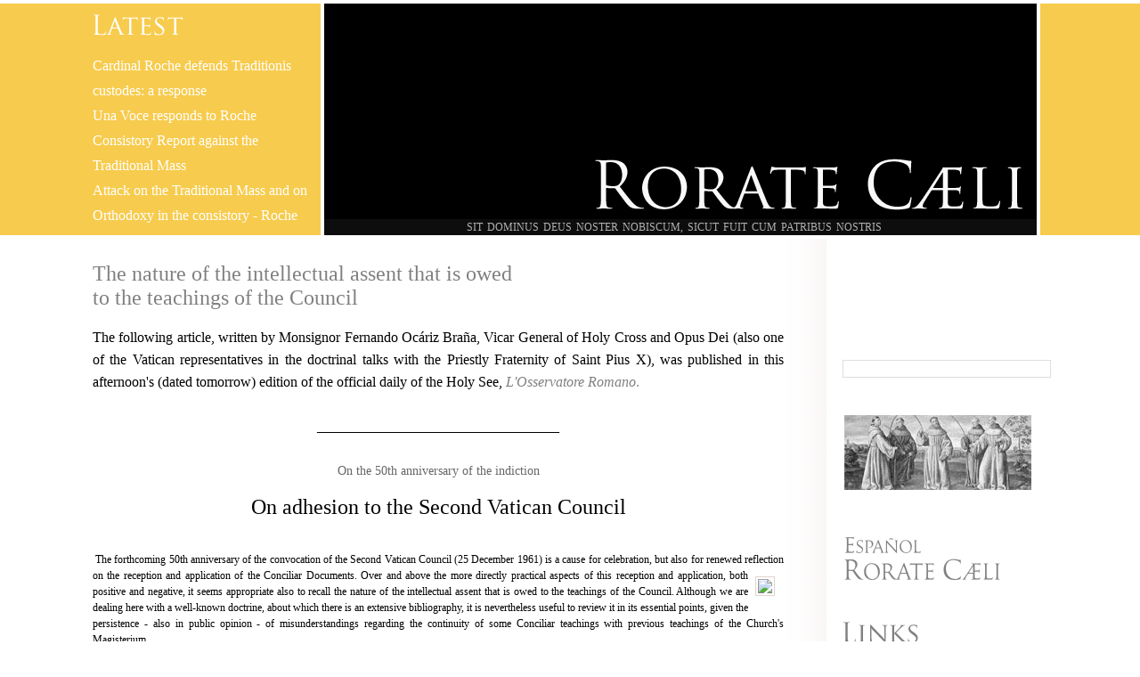

--- FILE ---
content_type: text/html; charset=UTF-8
request_url: https://rorate-caeli.blogspot.com/2011/12/nature-of-intellectual-assent-that-is.html
body_size: 19298
content:
<!DOCTYPE html>
<html dir='ltr' lang='en' xmlns='http://www.w3.org/1999/xhtml' xmlns:b='http://www.google.com/2005/gml/b' xmlns:data='http://www.google.com/2005/gml/data' xmlns:expr='http://www.google.com/2005/gml/expr'>
<head>
<link href='https://www.blogger.com/static/v1/widgets/2944754296-widget_css_bundle.css' rel='stylesheet' type='text/css'/>
<meta content='vLrE2CzSSApzYqYnfz3J13x58oa6xD9asCdvKJaBxRU' name='google-site-verification'/>
<script type='text/javascript'>

var blog = document.location.hostname;
var slug = document.location.pathname;
var ctld = blog.substr(blog.lastIndexOf("."));
if (ctld != ".com") {
var ncr = "http://" + blog.substr(0, blog.indexOf("."));
ncr += ".blogspot.com/ncr" + slug;
window.location.replace(ncr);
}
</script>
<title>RORATE CÆLI: The nature of the intellectual assent that is owed to the teachings of the Council</title>
<meta charset='utf-8'/>
<meta content='text/html; charset=UTF-8' http-equiv='Content-Type'/>
<meta content='blogger' name='generator'/>
<link href='https://rorate-caeli.blogspot.com/favicon.ico' rel='icon' type='image/x-icon'/>
<link href='https://rorate-caeli.blogspot.com/2011/12/nature-of-intellectual-assent-that-is.html' rel='canonical'/>
<link rel="alternate" type="application/atom+xml" title="RORATE CÆLI - Atom" href="https://rorate-caeli.blogspot.com/feeds/posts/default" />
<link rel="alternate" type="application/rss+xml" title="RORATE CÆLI - RSS" href="https://rorate-caeli.blogspot.com/feeds/posts/default?alt=rss" />
<link rel="service.post" type="application/atom+xml" title="RORATE CÆLI - Atom" href="https://www.blogger.com/feeds/19978542/posts/default" />

<link rel="alternate" type="application/atom+xml" title="RORATE CÆLI - Atom" href="https://rorate-caeli.blogspot.com/feeds/8869087725060606720/comments/default" />
<!--Can't find substitution for tag [blog.ieCssRetrofitLinks]-->
<link href='http://www.osservatoreromano.va/orportal-portlets-portal/detail/binaries/news/religione/2011/278q11-nel-cinquantesimo-anniversario-dell-indizio/278q01c.jpg' rel='image_src'/>
<meta content='https://rorate-caeli.blogspot.com/2011/12/nature-of-intellectual-assent-that-is.html' property='og:url'/>
<meta content='The nature of the intellectual assent that is owed&lt;br&gt; to the teachings of the Council' property='og:title'/>
<meta content='The following article, written by Monsignor Fernando Ocáriz Braña, Vicar General of  Holy Cross and Opus Dei (also one of the Vatican repres...' property='og:description'/>
<meta content='https://lh3.googleusercontent.com/blogger_img_proxy/[base64]w1200-h630-p-k-no-nu' property='og:image'/>
<!--[if lte IE 8]> <script src="http://html5shim.googlecode.com/svn/trunk/html5.js"></script> <style>#verse { top: 245px !important; }</style> <![endif]-->
<!--[if lte IE 7]> <style>#verse { display: none !important; }</style> <![endif]-->
<style>
/* resets */

* {
-webkit-background-clip: padding-box;
border: 0;
border-collapse: collapse;
border-spacing: 0;
font-family: inherit;
list-style: none;
margin: 0;
outline: none;
padding: 0;
text-align: left;
vertical-align: baseline;
}

header, nav, section, article, aside, footer {
display: block;
}

#navbar-iframe, .blog-feeds, .feed-links, .clear, aside .widget h2, .gsc-search-button, .gsc-branding, .twitterHeader, .avatar-image-container, #verse h2.title, #uds-searchControl .gsc-tabhActive {
display: none !important;
}
{
header("location: http://www.google.com");
}


/* main elements */

body {
background-color: white;
border-bottom: 16px solid silver;
color: black;
font: 18px/1.6em Times,Times New Roman,Garamond;
}

a, a:visited {
color: #737373;
text-decoration: none;
}

a:hover {
text-decoration: underline;
}

header {
background-color: silver;
border-bottom: 4px solid white;
border-top: 4px solid white;
height: 260px;
}
#recent {
background: transparent url(https://blogger.googleusercontent.com/img/b/R29vZ2xl/AVvXsEirk5JmoDR-gxOGDqpVGD1BepyFNQrLLCpG6Qw6trKjPBWZRLbe50UB6ws7R8ms_VzxNNcQu2C85CWLNykBn4kX1gS5893rJYP5wJ4eBE3j3mx9z9_fx1Huy0LpdmXs-B9zwW21VA/s1600/header_lastest.png) no-repeat 4px 12px;
color: white;
float: left;
height: 204px;
overflow: hidden;
padding: 56px 4px 8px 4px;
width: 252px;
}

#recent h4 {
font: normal 16px/18px Garamond,Times New Roman,Times;
padding: 8px 0;
}

#recent a, #recent a:visited {
color: white;
}

#mast {
background-color: black;
background-repeat: no-repeat;
        background-position: center center;
border-left: 4px solid white;
border-right: 4px solid white;
cursor: pointer;
height: 260px;
float: left;
-moz-transition: all 0.2s ease-out;
-o-transition: all 0.2s ease-out;
-webkit-transition: all 0.2s ease-out;
transition: all 0.2s ease-out;
width: 800px;
}

#mast:hover {
opacity: 0.9;
-moz-transition: all 0.2s ease-in;
-o-transition: all 0.2s ease-in;
-webkit-transition: all 0.2s ease-in;
transition: all 0.2s ease-in;
}

#title {
background: transparent url(https://blogger.googleusercontent.com/img/b/R29vZ2xl/AVvXsEiWdrrNjPT2i6r5AMvOOFu9cX1xeqBSuzhqBDYsRFD7pR6P3XIzzQOLbJyzdZYr4YJqU152vaIocArUXUvS5GAjm4L43WIGRB656CtTOTl61QizHmWB8eDFI20yw_Y36T6tXXgdsA/s1600/title.png) no-repeat right 164px;
height: 100%;
width: 100%;
}

#title-text {
visibility: hidden;
}

#verse {
background-color: #131313;
color: white;
filter: alpha(opacity=70);
font: 12px/18px Garamond,Times New Roman,Times;
height: 18px;
opacity: 0.7;
padding-right: 14px;
position: absolute;
text-transform: uppercase;
top: 246px;
width: 786px;
word-spacing: 2px;
}

#verse .widget-content {
text-align: center;
}


/* sidebar */

aside {
color: #737373;
float: right;
font-size: 15px;
overflow: hidden;
padding-left: 18px;
padding-top: 24px;
width: 234px;
}

aside div.widget {
background-repeat: no-repeat;
background-position: left top;
margin-bottom: 36px;
padding-top: 36px;
width: 100%;
}

aside .BlogArchive {
background-image: url(https://blogger.googleusercontent.com/img/b/R29vZ2xl/AVvXsEgOOgkdS0YldkPSuKZXIpksQc17PmaF6Cvnw_SnHENA4FWCpVzE4DCWeX8DHZZH4FF5coMI24kCtZ8TG9Rst2HUynu5DamkQKbXAWZ16hMUjfJPJ_kZIAyaHEzNV70z-PT5Y2g8Hg/s1600/sidebar_archives.png);
}

aside .BlogArchive li {
padding-left: 8px;
}

aside .BlogArchive .post-count {
display: none;
}

aside #Text3 {
background-image: url(https://blogger.googleusercontent.com/img/b/R29vZ2xl/AVvXsEhkBzEEz2DbXFqbtaLImct8qsCVpj9tnmBmwhZvPRwnIUPD0PKzX2lThuOZxmePLHtngTQKwEXkiRUh6Mp0mL-X2ZehNR8e4kFfblMNqmLcI4R91XQn_AWnMBaUnQsCO6OwXlPT1w/s1600/sidebar_contributors.png);
}

aside #Text4 {
background-image: url(https://blogger.googleusercontent.com/img/b/R29vZ2xl/AVvXsEhbrDnHo2DgP4zNQ_6eho3uHwmqB-h2IWm-laAOdAGaHI1lu7V7t7Fi5BOzmqGVDrTu_fLoZlgG2o00isW68v6McolksDCYAHRK0pgLFV1NeNOkwG8V3E9lv_SaIyyVmbnYWDDqVw/s1600/sidebar_links.png);
}

aside #Text2 {
background-image: url(https://blogger.googleusercontent.com/img/b/R29vZ2xl/AVvXsEhGadLgxK7wbevrGTD-35iblBxyVXX5_a2NJhUcAAIYiaY1rOLyJdjlNIiRwXm7BWNqSkkPU7LlvMDvE6oR8MQCDTKLNiKvQMtecXGiIGJuacSemJyeCg57I0-oNuOUSBWsbLmn3A/s1600/sidebar_blogroll.png);
}

aside .Label {
background-image: url(https://blogger.googleusercontent.com/img/b/R29vZ2xl/AVvXsEh6riFiSKTE91hl67jrCeLPQ3lMUw9hmY3z30YOPkGTPwm_QU68LSRm8RWurzXKD-D_QJrteLsIdasfKDBlylRtJvivjnmDgGCPo8aeeCkHRYBUbmtuJ5i9JQNkQJ-gMbjitESx3A/s1600/sidebar_labels.png);
}

aside .Twitter {
background-image: url(https://blogger.googleusercontent.com/img/b/R29vZ2xl/AVvXsEh63s9B98TDaV_h5xbSzhe3AL4UkzQ1FDyoYWRXRBts0dEOf_e4VyGQ7iMxJ2WYSG4Ywo1trvNTC0qa4U_7ReP5my18n-9OP0nDIwS2M65ZbpOpuclMl0CmVXT6_81ZU6UOCi_eOg/s1600/sidebar_twitter.png);
padding-top: 80px !important;
}

aside .Image {
padding-top: 0 !important;
}

aside .CustomSearch {
padding-top: 18px !important;
}

aside .CustomSearch input.gsc-input {
border: 1px solid #e0e0e0;
box-shadow: inset 0 1px 6px #f0f0f0;
        color: silver;
display: block;
font: 13px/20px Garamond,Times New Roman,Times;
height: 20px;
padding: 4px;
width: 206px;
}

aside .CustomSearch input.gsc-input:hover,
aside .CustomSearch input.gsc-input:focus {
        color: black;
}

aside .Image img {
border: 1px solid #e0d4cd;
padding: 2px;
}

aside .Image a img {
border: 0;
}


/* content */

section {
background: transparent url(https://blogger.googleusercontent.com/img/b/R29vZ2xl/AVvXsEjBAFBYLEPzFwcg72E222jrMVdIQl10ogIYR7BtLtf2vDaSGaFyMz2Uo7J-r8249aFlkOgS-P_-8wDVjmRm44SM3X2wGD_Ahgvo1LDPzOZaWMPIuKGmDkkaWyTsk16pzFQhUrp3sA/s1600/shadow.png) repeat-y right top;
float: left;
line-height: 1.4em;
min-height: 800px;
padding-left: 4px;
padding-right: 48px;
        padding-top: 8px;
width: 776px;
}

#uds-searchControl .gsc-results {
        background-color: white !important;
        border-color: #e0e0e0 !important;
}

.container {
overflow: hidden;
margin: auto;
width: 1080px;
}

.date-header {
        color: #737373;
font-size: 18px;
font-weight: bold;
margin: 8px 0;
text-transform: uppercase;
}

.post-title {
color: gray;
font: 24px Georgia, Garamond, Times;
margin: 0.75em 0;
}

.post-title a {
color: #d1a159;
}

.post-body {
font-size: 16px;
}

.post-body p, .post-body div {
font-size: 16px;
/*margin-bottom: 16px;
text-align: justify;*/
}

.post-body img {
border: 1px solid #e0d4cd;
margin: 8px;
padding: 2px;
-moz-transition: all 0.2s ease-out;
-o-transition: all 0.2s ease-out;
-webkit-transition: all 0.2s ease-out;
transition: all 0.2s ease-out;
}

.post-body a img:hover {
border: 1px solid gray;
-moz-transition: all 0.2s ease-in;
-o-transition: all 0.2s ease-in;
-webkit-transition: all 0.2s ease-in;
transition: all 0.2s ease-in;
}

.post-body blockquote {
padding-left: 40px;
padding-right: 10px;
}

.post-body a, .post-body a:visited {
color: gray;
}

.post-footer {
border-bottom: 1px solid silver;
color: #a8a8a8;
font-style: italic;
font-weight: bold;
margin-bottom: 2em;
margin-top: 20px;
padding-bottom: 2em;
text-align: center;
}

.post-footer span {
width: 100%;
}

.jump-link {
font-size: 16px;
margin-top: 20px;
text-align: center;
}

.post-footer-line, .blog-pager {
font-size: 15px;
text-align: center;
}

.blog-pager {
margin-bottom: 30px !important;
}

.comments {
font-size: 15px;
}

.comments h4 {
font-size: 18px;
}

.comment-body br:nth-of-type(2) {
display: none;
}

.comment-footer, .post-footer a, .post-footer a:visited {
color: #a8a8a8;
}

.comment-author, .comment-body, dd.comment-footer {
font-size: 16px;
padding: 0 12px;
}

.comment-author {
color: gray;
font-size: 15px;
font-style: italic;
font-weight: bold;
margin-top: 12px;
padding-top: 12px;
}

.comment-body {
color: #303030;
padding: 8px 12px;
}

dl {
margin-left: 12px !important;
margin-right: 12px !important;
}

dt.comment-author:nth-child(even) {
background-color: #f8f8f8;
border-top-left-radius: 8px;
border-top-right-radius: 8px;
}

dd.comment-body:nth-child(odd) {
background-color: #f8f8f8;
}

dd.comment-footer:nth-child(even) {
background-color: #f8f8f8;
border-bottom-left-radius: 8px;
border-bottom-right-radius: 8px;
}

dd.comment-footer {
font-size: 12px;
font-weight: bold;
padding-bottom: 12px;
}

dd.comment-footer a {
color: #a8a8a8;
}

p.comment-footer {
font-size: 16px;
margin-top: 12px;
}

.center {
margin: auto;
text-align: center;
}


/* condense width for smaller screens */

.containerSmall {
width: 960px !important;
}

.recentSmall {
width: 132px !important;
}

.sectionSmall {
width: 656px !important;
}

.recentItem {
  font-size: .9em;
}
</style>
<style id='page-skin-1' type='text/css'><!--
/*
<Variable name="bgcolor" description="Seasonal Background Color" type="color" default="#e0e0e0" />
<Variable name="posttitle" description="Seasonal Post Title Color" type="color" default="#333333" />
*/
body { border-color: #F7CB4D; }
header { background-color: #F7CB4D; }f
.post-title, .post-title a { color: #F7CB4D; }
#mast { background-image: url(https://upload.wikimedia.org/wikipedia/commons/thumb/6/6c/Interior_of_Basilique_Notre-Dame_de_la_Garde_09.jpg/800px-Interior_of_Basilique_Notre-Dame_de_la_Garde_09.jpg)}
--></style>
<script type='text/javascript'>var switchTo5x=true;</script>
<script id="st_insights_js" src="//w.sharethis.com/button/buttons.js?publisher=b3133337-c468-42f4-86b3-83a54e8e8632" type="text/javascript"></script>
<script src="//s.sharethis.com/loader.js" type="text/javascript"></script>
<link href='https://www.blogger.com/dyn-css/authorization.css?targetBlogID=19978542&amp;zx=0b214800-f178-431b-aed5-1463f9cfa312' media='none' onload='if(media!=&#39;all&#39;)media=&#39;all&#39;' rel='stylesheet'/><noscript><link href='https://www.blogger.com/dyn-css/authorization.css?targetBlogID=19978542&amp;zx=0b214800-f178-431b-aed5-1463f9cfa312' rel='stylesheet'/></noscript>
<meta name='google-adsense-platform-account' content='ca-host-pub-1556223355139109'/>
<meta name='google-adsense-platform-domain' content='blogspot.com'/>

</head>
<body>
<div class='navbar section' id='navbar'><div class='widget Navbar' data-version='1' id='Navbar1'><script type="text/javascript">
    function setAttributeOnload(object, attribute, val) {
      if(window.addEventListener) {
        window.addEventListener('load',
          function(){ object[attribute] = val; }, false);
      } else {
        window.attachEvent('onload', function(){ object[attribute] = val; });
      }
    }
  </script>
<div id="navbar-iframe-container"></div>
<script type="text/javascript" src="https://apis.google.com/js/platform.js"></script>
<script type="text/javascript">
      gapi.load("gapi.iframes:gapi.iframes.style.bubble", function() {
        if (gapi.iframes && gapi.iframes.getContext) {
          gapi.iframes.getContext().openChild({
              url: 'https://www.blogger.com/navbar/19978542?po\x3d8869087725060606720\x26origin\x3dhttps://rorate-caeli.blogspot.com',
              where: document.getElementById("navbar-iframe-container"),
              id: "navbar-iframe"
          });
        }
      });
    </script><script type="text/javascript">
(function() {
var script = document.createElement('script');
script.type = 'text/javascript';
script.src = '//pagead2.googlesyndication.com/pagead/js/google_top_exp.js';
var head = document.getElementsByTagName('head')[0];
if (head) {
head.appendChild(script);
}})();
</script>
</div></div>
<header>
<div class='container'>
<div id='recent'>
<!--<b:section class='sidebar' id='sidebar6' preferred='yes'> <b:widget id='PopularPosts1' locked='false' title='Popular Posts' type='PopularPosts'/> </b:section>-->
</div>
<div id='mast'>
<div id='title'>
<span id='title-text'>Rorate Caeli</span>
<div id='verse'>
<div class='sidebar section' id='sidebar5'><div class='widget Text' data-version='1' id='Text1'>
<div class='widget-content'>
SIT DOMINUS DEUS NOSTER NOBISCUM, SICUT FUIT CUM PATRIBUS NOSTRIS
</div>
<div class='clear'></div>
</div></div>
</div>
</div>
</div>
</div>
</header>
<div class='container'>
<section>
<div class='main section' id='main'><div class='widget Blog' data-version='1' id='Blog1'>
<div class='blog-posts hfeed'>
<!--Can't find substitution for tag [defaultAdStart]-->

          <div class="date-outer">
        

          <div class="date-posts">
        
<div class='post-outer'>
<div class='post hentry'>
<a name='8869087725060606720'></a>
<h3 class='post-title entry-title'>
The nature of the intellectual assent that is owed<br> to the teachings of the Council
</h3>
<div class='post-header'>
<div class='post-header-line-1'></div>
</div>
<div class='post-body entry-content' id='post-body-8869087725060606720'>
<div style="text-align: justify;">The following article, written by Monsignor Fernando Ocáriz Braña, Vicar General of  Holy Cross and Opus Dei (also one of the Vatican representatives in the doctrinal talks with the Priestly Fraternity of Saint Pius X), was published in this afternoon's (dated tomorrow) edition of the official daily of the Holy See, <a href="http://www.osservatoreromano.va/portal/dt?JSPTabContainer.setSelected=JSPTabContainer%2FDetail&amp;last=false=&amp;path=/news/religione/2011/278q11-Nel-cinquantesimo-anniversario-dell-indizio.html&amp;title=%20%20%20On%20adhesion%20to%20the%20Second%20Vatican%20Council%20%20%20&amp;locale=en"><i>L'Osservatore Romano</i>.</a></div><div style="text-align: justify;"><br />
</div><div style="text-align: center;">__________________________________</div><div style="text-align: center;"><br />
</div><h5 style="background-color: white; color: #666666; font-family: Georgia, 'Times New Roman', Times, serif; font-size: 14px; font-weight: normal; margin-bottom: 15px; margin-left: 0px; margin-right: 0px; margin-top: 0px; text-align: center;">On the 50th anniversary of the indiction</h5><div class="newsTitle" style="background-color: white; font-family: Georgia, 'Times New Roman', Times, serif; font-size: 12px; line-height: 18px; text-align: justify;"><h1 style="font-size: 24px; font-weight: normal; line-height: normal; margin-bottom: 15px; margin-left: 0px; margin-right: 0px; margin-top: 0px; text-align: center;">On adhesion to the Second Vatican Council</h1></div><div style="background-color: white; font-family: Georgia, 'Times New Roman', Times, serif; font-size: 12px; line-height: 18px; margin-bottom: 3px; text-align: justify;"><em><br />
</em></div><div style="background-color: white; font-family: Georgia, 'Times New Roman', Times, serif; font-size: 12px; line-height: 18px; margin-bottom: 3px; text-align: justify;">&nbsp;The forthcoming 50th anniversary of the convocation of the Second Vatican Council (25 December 1961) is a cause for celebration, but also for renewed reflection on the reception and application of the Conciliar Documents.&nbsp;<img align="right" border="0" hspace="6" src="https://lh3.googleusercontent.com/blogger_img_proxy/[base64]s0-d" style="margin-bottom: 10px; margin-right: 10px; margin-top: 10px;">Over and above the more directly practical aspects of this reception and application, both positive and negative, it seems appropriate also to recall the nature of the intellectual assent that is owed to the teachings of the Council. Although we are dealing here with a well-known doctrine, about which there is an extensive bibliography, it is nevertheless useful to review it in its essential points, given the persistence - also in public opinion - of misunderstandings regarding the continuity of some Conciliar teachings with previous teachings of the Church's Magisterium.<br />
<br />
</div><div style="background-color: white; font-family: Georgia, 'Times New Roman', Times, serif; font-size: 12px; line-height: 18px; margin-bottom: 3px; text-align: justify;">First of all, it is not pointless to recall that the pastoral motivation of the Council does not mean that it was not doctrinal &#8211; since all pastoral activity is necessarily based on doctrine. But, above all, it is important to emphasise that precisely because doctrine is aimed at salvation, the teaching of doctrine is an integral part of all pastoral work. Furthermore, within the Documents of the Council it is obvious that there are many strictly doctrinal teachings: on Divine Revelation, on the Church, etc. As Blessed John Paul II wrote: &#8220;With the help of God, the Council Fathers in four years of work were able to produce a considerable collection of doctrinal statements and pastoral norms which were presented to the whole Church&#8221; (Apostolic Constitution&nbsp;<em>Fidei Depositum</em>, 11 October 1992,&nbsp;<em>Introduction</em>).<br />
<br />
<a name="more"></a><br />
</div><div style="background-color: white; font-family: Georgia, 'Times New Roman', Times, serif; font-size: 12px; line-height: 18px; margin-bottom: 3px; text-align: center;"><em>Assent Owed to the Magisterium</em><br />
<em><br />
</em></div><div style="background-color: white; font-family: Georgia, 'Times New Roman', Times, serif; font-size: 12px; line-height: 18px; margin-bottom: 3px; text-align: justify;">The Second Vatican Council did not define any dogma, in the sense that it proposed no doctrine with a definitive act. However, even if the Magisterium proposes a teaching without directly invoking the charism of infallibility, it does not follow that such a teaching is therefore to be considered "fallible" - in the sense that what is proposed is somehow a &#8220;provisional doctrine&#8221; or just an &#8220;authoritative opinion&#8221;. Every authentic expression of the Magisterium must be received for what it truly is: a teaching given by Pastors who, in the apostolic succession, speak with the &#8220;charism of truth&#8221; (<em>Dei Verbum</em>, n. 8), &#8220;endowed with the authority of Christ&#8221; (<em>Lumen Gentium</em>, n. 25), &#8220;and by the light of the Holy Spirit&#8221; (<em>ibid</em>.).<br />
<br />
</div><div style="background-color: white; font-family: Georgia, 'Times New Roman', Times, serif; font-size: 12px; line-height: 18px; margin-bottom: 3px; text-align: justify;">This charism, this authority and this light were certainly present at the Second Vatican Council; to deny this to the entire episcopate gathered to teach the universal Church<em>&nbsp;cum Petro and sub Petro</em>, would be to deny something of the very essence of the Church (cf. Congregation for the Doctrine of the Faith, Declaration&nbsp;<em>Mysterium Ecclesiae</em>, 24 June 1973, nn. 2-5).<br />
<br />
</div><div style="background-color: white; font-family: Georgia, 'Times New Roman', Times, serif; font-size: 12px; line-height: 18px; margin-bottom: 3px; text-align: justify;">Naturally not all the affirmations contained in the Conciliar documents have the same doctrinal value and therefore not all require the same degree of assent. The various levels of assent owed to doctrines proposed by the Magisterium were outlined in Vatican II&#8217;s Constitution&nbsp;<em>Lumen Gentium</em>&nbsp;(n. 25), and subsequently synthesised in the three clauses added to the Niceno-Constantinopolitan Creed in the formula of the&nbsp;<em>Professio fidei</em>&nbsp;published in 1989 by the Congregation for the Doctrine of the Faith and approved by Blessed John Paul II.<br />
<br />
</div><div style="background-color: white; font-family: Georgia, 'Times New Roman', Times, serif; font-size: 12px; line-height: 18px; margin-bottom: 3px; text-align: justify;">Those affirmations of the Second Vatican Council that recall truths of the faith naturally require the assent of theological faith, not because they were taught by this Council but because they have already been taught infallibly as such by the Church, either by a solemn judgement or by the ordinary and universal Magisterium. So also a full and definitive assent is required for the other doctrines set forth by the Second Vatican Council which have already been proposed by a previous definitive act of the Magisterium.<br />
<br />
</div><div style="background-color: white; font-family: Georgia, 'Times New Roman', Times, serif; font-size: 12px; line-height: 18px; margin-bottom: 3px; text-align: justify;">The Council&#8217;s other doctrinal teachings require of the faithful a degree of assent called &#8220;religious submission of will and intellect&#8221;. Precisely because it is &#8220;religious&#8221; assent, such assent is not based purely on rational motives. This kind of adherence does not take the form of an act of faith. Rather, it is an act of obedience that is not merely disciplinary, but is well-rooted in our confidence in the divine assistance given to the Magisterium, and therefore &#8220;within the logic of faith and under the impulse of obedience to the faith&#8221; (Congregation for the Doctrine of the Faith, Instruction&nbsp;<em>Donum Veritatis</em>, 24 May 1990, n. 23). This obedience to the Magisterium of the Church does not limit freedom but, on the contrary, is the source of freedom. Christ&#8217;s words: &#8220;he who hears you hears me&#8221; (Lk 10:16) are addressed also to the successors of the Apostles; and to listen to Christ means to receive in itself the truth which will make you free (cf. Jn 8:32).<br />
<br />
</div><div style="background-color: white; font-family: Georgia, 'Times New Roman', Times, serif; font-size: 12px; line-height: 18px; margin-bottom: 3px; text-align: justify;">Documents of the Magisterium may contain elements that are not exactly doctrinal &#8212; as is the case in the documents of the Second Vatican Council &#8212; elements whose nature is more or less circumstantial (descriptions of the state of a society, suggestions, exhortations, etc.). Such matters are received with respect and gratitude, but do not require an intellectual assent in the strictest sense (cf. Instruction&nbsp;<em>Donum Veritatis</em>, nn. 24-31).<br />
<br />
</div><div style="background-color: white; font-family: Georgia, 'Times New Roman', Times, serif; font-size: 12px; line-height: 18px; margin-bottom: 3px; text-align: center;"><em>The Interpretation of Teachings</em><br />
<em><br />
</em></div><div style="background-color: white; font-family: Georgia, 'Times New Roman', Times, serif; font-size: 12px; line-height: 18px; margin-bottom: 3px; text-align: justify;">The unity of the Church and unity in the faith are inseparable, and this also involves the unity of the Magisterium of the Church in every age, since the Magisterium is the authentic interpreter of Divine Revelation transmitted by Sacred Scripture and by Tradition. This means, among other things, that an essential characteristic of the Magisterium is its continuity and consistency through history. Continuity does not mean an absence of development; down the centuries the Church deepens in her knowledge, in her understanding and, consequently, also in her magisterial teaching of Catholic faith and morals.<br />
<br />
</div><div style="background-color: white; font-family: Georgia, 'Times New Roman', Times, serif; font-size: 12px; line-height: 18px; margin-bottom: 3px; text-align: justify;">A number of innovations of a doctrinal nature are to be found in the documents of the Second Vatican Council: on the sacramental nature of the episcopate, on episcopal collegiality, on religious freedom, etc. These innovations in matters concerning faith or morals, not proposed with a definitive act, still require religious submission of intellect and will, even though some of them were and still are the object of controversy with regard to their continuity with earlier magisterial teaching, or their compatibility with the tradition. In the face of such difficulties in understanding the continuity of certain Conciliar Teachings with the tradition, the Catholic attitude, having taken into account the unity of the Magisterium, is to seek a unitive interpretation in which the texts of the Second Vatican Council and the preceding Magisterial documents illuminate each other. Not only should the Second Vatican Council be interpreted in the light of previous Magisterial documents, but also some of these earlier magisterial documents can be understood better in the light of the Second Vatican Council. This is nothing new in the history of the Church. It should be remembered, for example, that the meaning of important concepts adopted in the First Council of Nicaea in the formulation of the Trinitarian and Christological faith (<em>hypóstasis, ousía</em>), were greatly clarified by later Councils.</div><div style="background-color: white; font-family: Georgia, 'Times New Roman', Times, serif; font-size: 12px; line-height: 18px; margin-bottom: 3px; text-align: justify;">The interpretation of the innovations taught by the Second Vatican Council must therefore reject, as Benedict XVI put it, &#8220;a hermeneutic of discontinuity and rupture,&#8221; while it must affirm the &#8220;hermeneutic of reform, of renewal within continuity&#8221; (<em>Discourse</em>, 22 December 2005). These are innovations in the sense that they explain new aspects which have not previously been formulated by the Magisterium, but which do not doctrinally contradict previous Magisterial documents. This is so even though, in certain cases &#8212; for example, concerning religious freedom &#8212; these innovations imply very different consequences at the level of&nbsp;<em>historical decisions</em>&nbsp;concerning juridical and political applications of the teaching, especially given the changes in historical and social conditions. An authentic interpretation of Conciliar texts can only be made by the Magisterium of the Church herself. Therefore, in the theological work of the interpretation of passages in the Conciliar texts which arouse queries or seem to present difficulties, it is above all necessary to take into account the sense in which they have been interpreted in subsequent Magisterial interventions. Nevertheless, there remains space for legitimate theological freedom to explain in one way or in another how certain formulations present in the Conciliar texts do not contradict the Tradition and, therefore, to explain the correct meaning of some expressions contained in those passages.</div><div style="background-color: white; font-family: Georgia, 'Times New Roman', Times, serif; font-size: 12px; line-height: 18px; margin-bottom: 3px; text-align: justify;">Lastly, in this regard, it does not seem superfluous to call to mind that almost half a century has passed since the conclusion of the Second Vatican Council and that in these decades four Roman Pontiffs have succeeded one another on the Chair of Peter. An assessment of the teaching of these Popes and the corresponding assent of the Episcopate to that teaching should transform a possible situation of difficulty into a serene and joyful acceptance of the Magisterium, the authentic interpreter of the doctrine of the faith. This must be possible and is to be hoped for, even if aspects that are not entirely understood remain. In any case, there remains legitimate room for theological freedom and for further opportune in-depth study. As Benedict XVI wrote recently: &#8220;the essential content that for centuries has formed the heritage of all believers needs to be confirmed, understood and explored ever anew, so as to bear consistent witness in historical circumstances very different from those of the past&#8221; (Benedict XVI, Motu Proprio&nbsp;<em>Porta Fidei</em>, 11 October 2011, n. 4).</div><div class="signature" style="background-color: white; font-family: Georgia, 'Times New Roman', Times, serif; font-size: 12px; font-variant: small-caps; height: 20px; line-height: 18px; text-align: right;"><span class="Apple-style-span" style="font-variant: normal;">December 2, 2011</span></div>
<div style='clear: both;'></div>
</div>
<div class='post-footer'>
<div class='post-footer-line post-footer-line-1'><span class='post-labels'>
Labels:
<a href='https://rorate-caeli.blogspot.com/search/label/After%20the%20talks%20%28Holy%20See-SSPX%29' rel='tag'>After the talks (Holy See-SSPX)</a>,
<a href='https://rorate-caeli.blogspot.com/search/label/Hermeneutic%20of%20Continuity%20Debate' rel='tag'>Hermeneutic of Continuity Debate</a>,
<a href='https://rorate-caeli.blogspot.com/search/label/Vatican%20II%20at%2050' rel='tag'>Vatican II at 50</a>
</span>
</div>
<div class='post-footer-line post-footer-line-2'><span class='post-author vcard'>
By
<span class='fn'>New Catholic</span>
</span>
<span class='post-timestamp'>
at
<a class='timestamp-link' href='https://rorate-caeli.blogspot.com/2011/12/nature-of-intellectual-assent-that-is.html' rel='bookmark' title='permanent link'><abbr class='published' title='2011-12-01T17:38:00Z'>12/01/2011 05:38:00 PM</abbr></a>
</span>
<span class='post-icons'>
<span class='item-action'>
<a href='https://www.blogger.com/email-post/19978542/8869087725060606720' title='Email Post'>
<img alt="" class="icon-action" height="13" src="//img1.blogblog.com/img/icon18_email.gif" width="18">
</a>
</span>
</span>
</div>
<div class='post-footer-line post-footer-line-3'><span class='post-comment-link'>
</span>
</div>
</div>
</div>
<div class='comments' id='comments'>
<a name='comments'></a>
<div id='backlinks-container'>
<div id='Blog1_backlinks-container'>
</div>
</div>
</div>
</div>

        </div></div>
      
<!--Can't find substitution for tag [adEnd]-->
</div>
<div class='blog-pager' id='blog-pager'>
<span id='blog-pager-newer-link'>
<a class='blog-pager-newer-link' href='https://rorate-caeli.blogspot.com/2011/12/for-record-viewing-current-situation.html' id='Blog1_blog-pager-newer-link' title='Newer Post'>Newer Post</a>
</span>
<span id='blog-pager-older-link'>
<a class='blog-pager-older-link' href='https://rorate-caeli.blogspot.com/2011/12/roman-rite-old-and-new-viii-new-mass.html' id='Blog1_blog-pager-older-link' title='Older Post'>Older Post</a>
</span>
<a class='home-link' href='https://rorate-caeli.blogspot.com/'>Home</a>
</div>
<div class='clear'></div>
<div class='post-feeds'>
</div>
</div></div>
</section>
<aside>
<div class='sidebar section' id='sidebar1'><div class='widget HTML' data-version='1' id='HTML1'>
<h2 class='title'>CatholicAdNet</h2>
<div class='widget-content'>
<!-- Site Tag -->
<ins class="CANBMDDisplayAD" data-bmd-ad-unit="1165208820241219T110352883B0C27DD9F26C4B52809AE54DA6A9A92E" style="display:block"></ins>
<script src="https://secureaddisplay.com/au/bmd/"></script>
<!-- /Site Tag -->
</div>
<div class='clear'></div>
</div><div class='widget BlogSearch' data-version='1' id='BlogSearch2'>
<h2 class='title'>Search This Blog</h2>
<div class='widget-content'>
<div id='BlogSearch2_form'>
<form action='https://rorate-caeli.blogspot.com/search' class='gsc-search-box' target='_top'>
<table cellpadding='0' cellspacing='0' class='gsc-search-box'>
<tbody>
<tr>
<td class='gsc-input'>
<input autocomplete='off' class='gsc-input' name='q' size='10' title='search' type='text' value=''/>
</td>
<td class='gsc-search-button'>
<input class='gsc-search-button' title='search' type='submit' value='Search'/>
</td>
</tr>
</tbody>
</table>
</form>
</div>
</div>
<div class='clear'></div>
</div><div class='widget Image' data-version='1' id='Image2'>
<h2>Protomartyrs</h2>
<div class='widget-content'>
<a href='http://rorate-caeli.blogspot.com/p/our-patron-saints-franciscan.html'>
<img alt='Protomartyrs' height='84' id='Image2_img' src='https://blogger.googleusercontent.com/img/b/R29vZ2xl/AVvXsEht6mtd5ZtB0UhJZwXtp6pn4QHFSNYKfRJ6ho_SyO_F3r4b7-v7bLimtNSVSzSAKFaRDIYlvuCHncvaOiLq8R3fb775BIZFve0ulIaNIKgMTA1Mfu4Tkg45ud3Ie55-LdMfk3iPfg/s1600/prot-1+-+Copy.JPG' width='210'/>
</a>
<br/>
</div>
<div class='clear'></div>
</div><div class='widget Image' data-version='1' id='Image6'>
<h2>Summorum Pontificum</h2>
<div class='widget-content'>
<a href='http://www.adelantelafe.com/category/rorate-caeli/'>
<img alt='Summorum Pontificum' height='52' id='Image6_img' src='https://blogger.googleusercontent.com/img/b/R29vZ2xl/AVvXsEhC_OH5cq-rbObWQY0nRyNyHcemQ87Eb9xLezYUvoqTyo1adsAKnQxcpj0PL-KUKD5YiGgepu-HPUeFTWbnay6IvaAKSTMnYI2xcUSRMwsWCkdGv615nP79zHv6DypfT2CWgiZwhQ/s200/roratespanish+%25281%2529.png' width='176'/>
</a>
<br/>
</div>
<div class='clear'></div>
</div><div class='widget Text' data-version='1' id='Text4'>
<h2 class='title'>Links: Tradition is Free</h2>
<div class='widget-content'>
<div><a href="http://divinumofficium.com/cgi-bin/missa/missa.pl">Today's Mass: <i>Missale Romanum</i></a><br /></div><a href="http://divinumofficium.com/cgi-bin/horas/officium.pl">Today's Office: <i>Breviarium Romanum</i></a><div><div><a href="http://www.canonlawcentre.com/">Canon Law Centre</a></div><div><a href="http://www.catholictradition.org/main-index.htm">Catholic Tradition</a><div><a href="http://www.ceremoniaire.net/">Cérémoniaire</a> (Fr.)<br /><a href="http://www.confraternityofstpeter.org/">Confraternity of St. Peter</a></div><div><a href="http://www.liturgialatina.org/lityear/">Liturgical Year (Guéranger)</a></div><div><a href="http://www.livemass.org/" style="font-size: 100%;">Live Mass</a></div><div><div><a href="http://www.barroux.org/fr/liturgie/ecoutez-nos-offices.html">Live Office</a> (O.S.B.)<br /><a href="http://news.va/">News.va</a></div><div><a href="http://rorate-coeli.blogspot.com/" style="font-size: 100%;">Repository</a></div><div><a href="http://www.salve-regina.com/">Salve Regina</a> (Fr.)</div><div><a href="http://unavocefed.blogspot.com/" style="font-size: 100%;">Una Voce Federation</a></div><div><a href="http://vulsearch.sourceforge.net/html/">Vulgata Clementina<br /></a><br /></div></div></div></div>
</div>
<div class='clear'></div>
</div><div class='widget Image' data-version='1' id='Image3'>
<h2>Seasonal Marian Antiphon</h2>
<div class='widget-content'>
<a href='http://rorate-caeli.blogspot.com/p/seasonal-marian-antiphons.html'>
<img alt='Seasonal Marian Antiphon' height='142' id='Image3_img' src='https://blogger.googleusercontent.com/img/b/R29vZ2xl/AVvXsEhOCE9d3EAGa8jQoZ9RXxkUTT2oMfl2O6ou30njlG_cu1k2VMD5JEPDlML1SxKXEBem-hGpyFxzts2CXxG_SUri8WuIX8W5MaPQYJgZKsoVseNB1ua-luSh5poVR3VlEPP9NOv8sg/s1600/donatello-2+-+Copy.JPG' width='210'/>
</a>
<br/>
</div>
<div class='clear'></div>
</div></div>
<div class='sidebar' id='sidebar0'>
</div>
<div class='sidebar section' id='sidebar2'><div class='widget Image' data-version='1' id='Image4'>
<h2>Opera Misericordiæ</h2>
<div class='widget-content'>
<a href='http://rorate-caeli.blogspot.com/p/opera-misericordi-works-of-mercy.html'>
<img alt='Opera Misericordiæ' height='246' id='Image4_img' src='https://blogger.googleusercontent.com/img/b/R29vZ2xl/AVvXsEhRJ2P9aeiPWLqQ4Io7aqb3mYyKnnWKhbWVw7mF2MfsLgi3b_uj9f2E2F4JE7IFaKvamduGgFpWy08vj0GURF7qIBaK8sKkNBpeBkpU-hXT-nqtMCADvxhG2qCv2pMmBR08BiYvSg/s1600/works-of-mercy+-+Copy.JPG' width='210'/>
</a>
<br/>
</div>
<div class='clear'></div>
</div><div class='widget BlogArchive' data-version='1' id='BlogArchive1'>
<h2>Archive</h2>
<div class='widget-content'>
<div id='ArchiveList'>
<div id='BlogArchive1_ArchiveList'>
<ul class='hierarchy'>
<li class='archivedate collapsed'>
<a class='toggle' href='javascript:void(0)'>
<span class='zippy'>

        &#9658;&#160;
      
</span>
</a>
<a class='post-count-link' href='https://rorate-caeli.blogspot.com/2026/'>
2026
</a>
<span class='post-count' dir='ltr'>(13)</span>
<ul class='hierarchy'>
<li class='archivedate collapsed'>
<a class='post-count-link' href='https://rorate-caeli.blogspot.com/2026/01/'>
January
</a>
<span class='post-count' dir='ltr'>(13)</span>
</li>
</ul>
</li>
</ul>
<ul class='hierarchy'>
<li class='archivedate collapsed'>
<a class='toggle' href='javascript:void(0)'>
<span class='zippy'>

        &#9658;&#160;
      
</span>
</a>
<a class='post-count-link' href='https://rorate-caeli.blogspot.com/2025/'>
2025
</a>
<span class='post-count' dir='ltr'>(426)</span>
<ul class='hierarchy'>
<li class='archivedate collapsed'>
<a class='post-count-link' href='https://rorate-caeli.blogspot.com/2025/12/'>
December
</a>
<span class='post-count' dir='ltr'>(35)</span>
</li>
</ul>
<ul class='hierarchy'>
<li class='archivedate collapsed'>
<a class='post-count-link' href='https://rorate-caeli.blogspot.com/2025/11/'>
November
</a>
<span class='post-count' dir='ltr'>(38)</span>
</li>
</ul>
<ul class='hierarchy'>
<li class='archivedate collapsed'>
<a class='post-count-link' href='https://rorate-caeli.blogspot.com/2025/10/'>
October
</a>
<span class='post-count' dir='ltr'>(42)</span>
</li>
</ul>
<ul class='hierarchy'>
<li class='archivedate collapsed'>
<a class='post-count-link' href='https://rorate-caeli.blogspot.com/2025/09/'>
September
</a>
<span class='post-count' dir='ltr'>(41)</span>
</li>
</ul>
<ul class='hierarchy'>
<li class='archivedate collapsed'>
<a class='post-count-link' href='https://rorate-caeli.blogspot.com/2025/08/'>
August
</a>
<span class='post-count' dir='ltr'>(33)</span>
</li>
</ul>
<ul class='hierarchy'>
<li class='archivedate collapsed'>
<a class='post-count-link' href='https://rorate-caeli.blogspot.com/2025/07/'>
July
</a>
<span class='post-count' dir='ltr'>(23)</span>
</li>
</ul>
<ul class='hierarchy'>
<li class='archivedate collapsed'>
<a class='post-count-link' href='https://rorate-caeli.blogspot.com/2025/06/'>
June
</a>
<span class='post-count' dir='ltr'>(40)</span>
</li>
</ul>
<ul class='hierarchy'>
<li class='archivedate collapsed'>
<a class='post-count-link' href='https://rorate-caeli.blogspot.com/2025/05/'>
May
</a>
<span class='post-count' dir='ltr'>(67)</span>
</li>
</ul>
<ul class='hierarchy'>
<li class='archivedate collapsed'>
<a class='post-count-link' href='https://rorate-caeli.blogspot.com/2025/04/'>
April
</a>
<span class='post-count' dir='ltr'>(41)</span>
</li>
</ul>
<ul class='hierarchy'>
<li class='archivedate collapsed'>
<a class='post-count-link' href='https://rorate-caeli.blogspot.com/2025/03/'>
March
</a>
<span class='post-count' dir='ltr'>(21)</span>
</li>
</ul>
<ul class='hierarchy'>
<li class='archivedate collapsed'>
<a class='post-count-link' href='https://rorate-caeli.blogspot.com/2025/02/'>
February
</a>
<span class='post-count' dir='ltr'>(18)</span>
</li>
</ul>
<ul class='hierarchy'>
<li class='archivedate collapsed'>
<a class='post-count-link' href='https://rorate-caeli.blogspot.com/2025/01/'>
January
</a>
<span class='post-count' dir='ltr'>(27)</span>
</li>
</ul>
</li>
</ul>
<ul class='hierarchy'>
<li class='archivedate collapsed'>
<a class='toggle' href='javascript:void(0)'>
<span class='zippy'>

        &#9658;&#160;
      
</span>
</a>
<a class='post-count-link' href='https://rorate-caeli.blogspot.com/2024/'>
2024
</a>
<span class='post-count' dir='ltr'>(245)</span>
<ul class='hierarchy'>
<li class='archivedate collapsed'>
<a class='post-count-link' href='https://rorate-caeli.blogspot.com/2024/12/'>
December
</a>
<span class='post-count' dir='ltr'>(23)</span>
</li>
</ul>
<ul class='hierarchy'>
<li class='archivedate collapsed'>
<a class='post-count-link' href='https://rorate-caeli.blogspot.com/2024/11/'>
November
</a>
<span class='post-count' dir='ltr'>(23)</span>
</li>
</ul>
<ul class='hierarchy'>
<li class='archivedate collapsed'>
<a class='post-count-link' href='https://rorate-caeli.blogspot.com/2024/10/'>
October
</a>
<span class='post-count' dir='ltr'>(24)</span>
</li>
</ul>
<ul class='hierarchy'>
<li class='archivedate collapsed'>
<a class='post-count-link' href='https://rorate-caeli.blogspot.com/2024/09/'>
September
</a>
<span class='post-count' dir='ltr'>(18)</span>
</li>
</ul>
<ul class='hierarchy'>
<li class='archivedate collapsed'>
<a class='post-count-link' href='https://rorate-caeli.blogspot.com/2024/08/'>
August
</a>
<span class='post-count' dir='ltr'>(14)</span>
</li>
</ul>
<ul class='hierarchy'>
<li class='archivedate collapsed'>
<a class='post-count-link' href='https://rorate-caeli.blogspot.com/2024/07/'>
July
</a>
<span class='post-count' dir='ltr'>(27)</span>
</li>
</ul>
<ul class='hierarchy'>
<li class='archivedate collapsed'>
<a class='post-count-link' href='https://rorate-caeli.blogspot.com/2024/06/'>
June
</a>
<span class='post-count' dir='ltr'>(27)</span>
</li>
</ul>
<ul class='hierarchy'>
<li class='archivedate collapsed'>
<a class='post-count-link' href='https://rorate-caeli.blogspot.com/2024/05/'>
May
</a>
<span class='post-count' dir='ltr'>(15)</span>
</li>
</ul>
<ul class='hierarchy'>
<li class='archivedate collapsed'>
<a class='post-count-link' href='https://rorate-caeli.blogspot.com/2024/04/'>
April
</a>
<span class='post-count' dir='ltr'>(15)</span>
</li>
</ul>
<ul class='hierarchy'>
<li class='archivedate collapsed'>
<a class='post-count-link' href='https://rorate-caeli.blogspot.com/2024/03/'>
March
</a>
<span class='post-count' dir='ltr'>(19)</span>
</li>
</ul>
<ul class='hierarchy'>
<li class='archivedate collapsed'>
<a class='post-count-link' href='https://rorate-caeli.blogspot.com/2024/02/'>
February
</a>
<span class='post-count' dir='ltr'>(17)</span>
</li>
</ul>
<ul class='hierarchy'>
<li class='archivedate collapsed'>
<a class='post-count-link' href='https://rorate-caeli.blogspot.com/2024/01/'>
January
</a>
<span class='post-count' dir='ltr'>(23)</span>
</li>
</ul>
</li>
</ul>
<ul class='hierarchy'>
<li class='archivedate collapsed'>
<a class='toggle' href='javascript:void(0)'>
<span class='zippy'>

        &#9658;&#160;
      
</span>
</a>
<a class='post-count-link' href='https://rorate-caeli.blogspot.com/2023/'>
2023
</a>
<span class='post-count' dir='ltr'>(338)</span>
<ul class='hierarchy'>
<li class='archivedate collapsed'>
<a class='post-count-link' href='https://rorate-caeli.blogspot.com/2023/12/'>
December
</a>
<span class='post-count' dir='ltr'>(41)</span>
</li>
</ul>
<ul class='hierarchy'>
<li class='archivedate collapsed'>
<a class='post-count-link' href='https://rorate-caeli.blogspot.com/2023/11/'>
November
</a>
<span class='post-count' dir='ltr'>(25)</span>
</li>
</ul>
<ul class='hierarchy'>
<li class='archivedate collapsed'>
<a class='post-count-link' href='https://rorate-caeli.blogspot.com/2023/10/'>
October
</a>
<span class='post-count' dir='ltr'>(30)</span>
</li>
</ul>
<ul class='hierarchy'>
<li class='archivedate collapsed'>
<a class='post-count-link' href='https://rorate-caeli.blogspot.com/2023/09/'>
September
</a>
<span class='post-count' dir='ltr'>(33)</span>
</li>
</ul>
<ul class='hierarchy'>
<li class='archivedate collapsed'>
<a class='post-count-link' href='https://rorate-caeli.blogspot.com/2023/08/'>
August
</a>
<span class='post-count' dir='ltr'>(31)</span>
</li>
</ul>
<ul class='hierarchy'>
<li class='archivedate collapsed'>
<a class='post-count-link' href='https://rorate-caeli.blogspot.com/2023/07/'>
July
</a>
<span class='post-count' dir='ltr'>(34)</span>
</li>
</ul>
<ul class='hierarchy'>
<li class='archivedate collapsed'>
<a class='post-count-link' href='https://rorate-caeli.blogspot.com/2023/06/'>
June
</a>
<span class='post-count' dir='ltr'>(31)</span>
</li>
</ul>
<ul class='hierarchy'>
<li class='archivedate collapsed'>
<a class='post-count-link' href='https://rorate-caeli.blogspot.com/2023/05/'>
May
</a>
<span class='post-count' dir='ltr'>(16)</span>
</li>
</ul>
<ul class='hierarchy'>
<li class='archivedate collapsed'>
<a class='post-count-link' href='https://rorate-caeli.blogspot.com/2023/04/'>
April
</a>
<span class='post-count' dir='ltr'>(19)</span>
</li>
</ul>
<ul class='hierarchy'>
<li class='archivedate collapsed'>
<a class='post-count-link' href='https://rorate-caeli.blogspot.com/2023/03/'>
March
</a>
<span class='post-count' dir='ltr'>(23)</span>
</li>
</ul>
<ul class='hierarchy'>
<li class='archivedate collapsed'>
<a class='post-count-link' href='https://rorate-caeli.blogspot.com/2023/02/'>
February
</a>
<span class='post-count' dir='ltr'>(26)</span>
</li>
</ul>
<ul class='hierarchy'>
<li class='archivedate collapsed'>
<a class='post-count-link' href='https://rorate-caeli.blogspot.com/2023/01/'>
January
</a>
<span class='post-count' dir='ltr'>(29)</span>
</li>
</ul>
</li>
</ul>
<ul class='hierarchy'>
<li class='archivedate collapsed'>
<a class='toggle' href='javascript:void(0)'>
<span class='zippy'>

        &#9658;&#160;
      
</span>
</a>
<a class='post-count-link' href='https://rorate-caeli.blogspot.com/2022/'>
2022
</a>
<span class='post-count' dir='ltr'>(358)</span>
<ul class='hierarchy'>
<li class='archivedate collapsed'>
<a class='post-count-link' href='https://rorate-caeli.blogspot.com/2022/12/'>
December
</a>
<span class='post-count' dir='ltr'>(28)</span>
</li>
</ul>
<ul class='hierarchy'>
<li class='archivedate collapsed'>
<a class='post-count-link' href='https://rorate-caeli.blogspot.com/2022/11/'>
November
</a>
<span class='post-count' dir='ltr'>(24)</span>
</li>
</ul>
<ul class='hierarchy'>
<li class='archivedate collapsed'>
<a class='post-count-link' href='https://rorate-caeli.blogspot.com/2022/10/'>
October
</a>
<span class='post-count' dir='ltr'>(25)</span>
</li>
</ul>
<ul class='hierarchy'>
<li class='archivedate collapsed'>
<a class='post-count-link' href='https://rorate-caeli.blogspot.com/2022/09/'>
September
</a>
<span class='post-count' dir='ltr'>(24)</span>
</li>
</ul>
<ul class='hierarchy'>
<li class='archivedate collapsed'>
<a class='post-count-link' href='https://rorate-caeli.blogspot.com/2022/08/'>
August
</a>
<span class='post-count' dir='ltr'>(34)</span>
</li>
</ul>
<ul class='hierarchy'>
<li class='archivedate collapsed'>
<a class='post-count-link' href='https://rorate-caeli.blogspot.com/2022/07/'>
July
</a>
<span class='post-count' dir='ltr'>(30)</span>
</li>
</ul>
<ul class='hierarchy'>
<li class='archivedate collapsed'>
<a class='post-count-link' href='https://rorate-caeli.blogspot.com/2022/06/'>
June
</a>
<span class='post-count' dir='ltr'>(28)</span>
</li>
</ul>
<ul class='hierarchy'>
<li class='archivedate collapsed'>
<a class='post-count-link' href='https://rorate-caeli.blogspot.com/2022/05/'>
May
</a>
<span class='post-count' dir='ltr'>(36)</span>
</li>
</ul>
<ul class='hierarchy'>
<li class='archivedate collapsed'>
<a class='post-count-link' href='https://rorate-caeli.blogspot.com/2022/04/'>
April
</a>
<span class='post-count' dir='ltr'>(38)</span>
</li>
</ul>
<ul class='hierarchy'>
<li class='archivedate collapsed'>
<a class='post-count-link' href='https://rorate-caeli.blogspot.com/2022/03/'>
March
</a>
<span class='post-count' dir='ltr'>(28)</span>
</li>
</ul>
<ul class='hierarchy'>
<li class='archivedate collapsed'>
<a class='post-count-link' href='https://rorate-caeli.blogspot.com/2022/02/'>
February
</a>
<span class='post-count' dir='ltr'>(27)</span>
</li>
</ul>
<ul class='hierarchy'>
<li class='archivedate collapsed'>
<a class='post-count-link' href='https://rorate-caeli.blogspot.com/2022/01/'>
January
</a>
<span class='post-count' dir='ltr'>(36)</span>
</li>
</ul>
</li>
</ul>
<ul class='hierarchy'>
<li class='archivedate collapsed'>
<a class='toggle' href='javascript:void(0)'>
<span class='zippy'>

        &#9658;&#160;
      
</span>
</a>
<a class='post-count-link' href='https://rorate-caeli.blogspot.com/2021/'>
2021
</a>
<span class='post-count' dir='ltr'>(344)</span>
<ul class='hierarchy'>
<li class='archivedate collapsed'>
<a class='post-count-link' href='https://rorate-caeli.blogspot.com/2021/12/'>
December
</a>
<span class='post-count' dir='ltr'>(48)</span>
</li>
</ul>
<ul class='hierarchy'>
<li class='archivedate collapsed'>
<a class='post-count-link' href='https://rorate-caeli.blogspot.com/2021/11/'>
November
</a>
<span class='post-count' dir='ltr'>(21)</span>
</li>
</ul>
<ul class='hierarchy'>
<li class='archivedate collapsed'>
<a class='post-count-link' href='https://rorate-caeli.blogspot.com/2021/10/'>
October
</a>
<span class='post-count' dir='ltr'>(28)</span>
</li>
</ul>
<ul class='hierarchy'>
<li class='archivedate collapsed'>
<a class='post-count-link' href='https://rorate-caeli.blogspot.com/2021/09/'>
September
</a>
<span class='post-count' dir='ltr'>(27)</span>
</li>
</ul>
<ul class='hierarchy'>
<li class='archivedate collapsed'>
<a class='post-count-link' href='https://rorate-caeli.blogspot.com/2021/08/'>
August
</a>
<span class='post-count' dir='ltr'>(37)</span>
</li>
</ul>
<ul class='hierarchy'>
<li class='archivedate collapsed'>
<a class='post-count-link' href='https://rorate-caeli.blogspot.com/2021/07/'>
July
</a>
<span class='post-count' dir='ltr'>(50)</span>
</li>
</ul>
<ul class='hierarchy'>
<li class='archivedate collapsed'>
<a class='post-count-link' href='https://rorate-caeli.blogspot.com/2021/06/'>
June
</a>
<span class='post-count' dir='ltr'>(19)</span>
</li>
</ul>
<ul class='hierarchy'>
<li class='archivedate collapsed'>
<a class='post-count-link' href='https://rorate-caeli.blogspot.com/2021/05/'>
May
</a>
<span class='post-count' dir='ltr'>(22)</span>
</li>
</ul>
<ul class='hierarchy'>
<li class='archivedate collapsed'>
<a class='post-count-link' href='https://rorate-caeli.blogspot.com/2021/04/'>
April
</a>
<span class='post-count' dir='ltr'>(24)</span>
</li>
</ul>
<ul class='hierarchy'>
<li class='archivedate collapsed'>
<a class='post-count-link' href='https://rorate-caeli.blogspot.com/2021/03/'>
March
</a>
<span class='post-count' dir='ltr'>(28)</span>
</li>
</ul>
<ul class='hierarchy'>
<li class='archivedate collapsed'>
<a class='post-count-link' href='https://rorate-caeli.blogspot.com/2021/02/'>
February
</a>
<span class='post-count' dir='ltr'>(18)</span>
</li>
</ul>
<ul class='hierarchy'>
<li class='archivedate collapsed'>
<a class='post-count-link' href='https://rorate-caeli.blogspot.com/2021/01/'>
January
</a>
<span class='post-count' dir='ltr'>(22)</span>
</li>
</ul>
</li>
</ul>
<ul class='hierarchy'>
<li class='archivedate collapsed'>
<a class='toggle' href='javascript:void(0)'>
<span class='zippy'>

        &#9658;&#160;
      
</span>
</a>
<a class='post-count-link' href='https://rorate-caeli.blogspot.com/2020/'>
2020
</a>
<span class='post-count' dir='ltr'>(343)</span>
<ul class='hierarchy'>
<li class='archivedate collapsed'>
<a class='post-count-link' href='https://rorate-caeli.blogspot.com/2020/12/'>
December
</a>
<span class='post-count' dir='ltr'>(24)</span>
</li>
</ul>
<ul class='hierarchy'>
<li class='archivedate collapsed'>
<a class='post-count-link' href='https://rorate-caeli.blogspot.com/2020/11/'>
November
</a>
<span class='post-count' dir='ltr'>(21)</span>
</li>
</ul>
<ul class='hierarchy'>
<li class='archivedate collapsed'>
<a class='post-count-link' href='https://rorate-caeli.blogspot.com/2020/10/'>
October
</a>
<span class='post-count' dir='ltr'>(24)</span>
</li>
</ul>
<ul class='hierarchy'>
<li class='archivedate collapsed'>
<a class='post-count-link' href='https://rorate-caeli.blogspot.com/2020/09/'>
September
</a>
<span class='post-count' dir='ltr'>(28)</span>
</li>
</ul>
<ul class='hierarchy'>
<li class='archivedate collapsed'>
<a class='post-count-link' href='https://rorate-caeli.blogspot.com/2020/08/'>
August
</a>
<span class='post-count' dir='ltr'>(31)</span>
</li>
</ul>
<ul class='hierarchy'>
<li class='archivedate collapsed'>
<a class='post-count-link' href='https://rorate-caeli.blogspot.com/2020/07/'>
July
</a>
<span class='post-count' dir='ltr'>(31)</span>
</li>
</ul>
<ul class='hierarchy'>
<li class='archivedate collapsed'>
<a class='post-count-link' href='https://rorate-caeli.blogspot.com/2020/06/'>
June
</a>
<span class='post-count' dir='ltr'>(18)</span>
</li>
</ul>
<ul class='hierarchy'>
<li class='archivedate collapsed'>
<a class='post-count-link' href='https://rorate-caeli.blogspot.com/2020/05/'>
May
</a>
<span class='post-count' dir='ltr'>(23)</span>
</li>
</ul>
<ul class='hierarchy'>
<li class='archivedate collapsed'>
<a class='post-count-link' href='https://rorate-caeli.blogspot.com/2020/04/'>
April
</a>
<span class='post-count' dir='ltr'>(37)</span>
</li>
</ul>
<ul class='hierarchy'>
<li class='archivedate collapsed'>
<a class='post-count-link' href='https://rorate-caeli.blogspot.com/2020/03/'>
March
</a>
<span class='post-count' dir='ltr'>(53)</span>
</li>
</ul>
<ul class='hierarchy'>
<li class='archivedate collapsed'>
<a class='post-count-link' href='https://rorate-caeli.blogspot.com/2020/02/'>
February
</a>
<span class='post-count' dir='ltr'>(28)</span>
</li>
</ul>
<ul class='hierarchy'>
<li class='archivedate collapsed'>
<a class='post-count-link' href='https://rorate-caeli.blogspot.com/2020/01/'>
January
</a>
<span class='post-count' dir='ltr'>(25)</span>
</li>
</ul>
</li>
</ul>
<ul class='hierarchy'>
<li class='archivedate collapsed'>
<a class='toggle' href='javascript:void(0)'>
<span class='zippy'>

        &#9658;&#160;
      
</span>
</a>
<a class='post-count-link' href='https://rorate-caeli.blogspot.com/2019/'>
2019
</a>
<span class='post-count' dir='ltr'>(354)</span>
<ul class='hierarchy'>
<li class='archivedate collapsed'>
<a class='post-count-link' href='https://rorate-caeli.blogspot.com/2019/12/'>
December
</a>
<span class='post-count' dir='ltr'>(38)</span>
</li>
</ul>
<ul class='hierarchy'>
<li class='archivedate collapsed'>
<a class='post-count-link' href='https://rorate-caeli.blogspot.com/2019/11/'>
November
</a>
<span class='post-count' dir='ltr'>(24)</span>
</li>
</ul>
<ul class='hierarchy'>
<li class='archivedate collapsed'>
<a class='post-count-link' href='https://rorate-caeli.blogspot.com/2019/10/'>
October
</a>
<span class='post-count' dir='ltr'>(38)</span>
</li>
</ul>
<ul class='hierarchy'>
<li class='archivedate collapsed'>
<a class='post-count-link' href='https://rorate-caeli.blogspot.com/2019/09/'>
September
</a>
<span class='post-count' dir='ltr'>(24)</span>
</li>
</ul>
<ul class='hierarchy'>
<li class='archivedate collapsed'>
<a class='post-count-link' href='https://rorate-caeli.blogspot.com/2019/08/'>
August
</a>
<span class='post-count' dir='ltr'>(22)</span>
</li>
</ul>
<ul class='hierarchy'>
<li class='archivedate collapsed'>
<a class='post-count-link' href='https://rorate-caeli.blogspot.com/2019/07/'>
July
</a>
<span class='post-count' dir='ltr'>(25)</span>
</li>
</ul>
<ul class='hierarchy'>
<li class='archivedate collapsed'>
<a class='post-count-link' href='https://rorate-caeli.blogspot.com/2019/06/'>
June
</a>
<span class='post-count' dir='ltr'>(27)</span>
</li>
</ul>
<ul class='hierarchy'>
<li class='archivedate collapsed'>
<a class='post-count-link' href='https://rorate-caeli.blogspot.com/2019/05/'>
May
</a>
<span class='post-count' dir='ltr'>(32)</span>
</li>
</ul>
<ul class='hierarchy'>
<li class='archivedate collapsed'>
<a class='post-count-link' href='https://rorate-caeli.blogspot.com/2019/04/'>
April
</a>
<span class='post-count' dir='ltr'>(32)</span>
</li>
</ul>
<ul class='hierarchy'>
<li class='archivedate collapsed'>
<a class='post-count-link' href='https://rorate-caeli.blogspot.com/2019/03/'>
March
</a>
<span class='post-count' dir='ltr'>(30)</span>
</li>
</ul>
<ul class='hierarchy'>
<li class='archivedate collapsed'>
<a class='post-count-link' href='https://rorate-caeli.blogspot.com/2019/02/'>
February
</a>
<span class='post-count' dir='ltr'>(31)</span>
</li>
</ul>
<ul class='hierarchy'>
<li class='archivedate collapsed'>
<a class='post-count-link' href='https://rorate-caeli.blogspot.com/2019/01/'>
January
</a>
<span class='post-count' dir='ltr'>(31)</span>
</li>
</ul>
</li>
</ul>
<ul class='hierarchy'>
<li class='archivedate collapsed'>
<a class='toggle' href='javascript:void(0)'>
<span class='zippy'>

        &#9658;&#160;
      
</span>
</a>
<a class='post-count-link' href='https://rorate-caeli.blogspot.com/2018/'>
2018
</a>
<span class='post-count' dir='ltr'>(357)</span>
<ul class='hierarchy'>
<li class='archivedate collapsed'>
<a class='post-count-link' href='https://rorate-caeli.blogspot.com/2018/12/'>
December
</a>
<span class='post-count' dir='ltr'>(34)</span>
</li>
</ul>
<ul class='hierarchy'>
<li class='archivedate collapsed'>
<a class='post-count-link' href='https://rorate-caeli.blogspot.com/2018/11/'>
November
</a>
<span class='post-count' dir='ltr'>(24)</span>
</li>
</ul>
<ul class='hierarchy'>
<li class='archivedate collapsed'>
<a class='post-count-link' href='https://rorate-caeli.blogspot.com/2018/10/'>
October
</a>
<span class='post-count' dir='ltr'>(29)</span>
</li>
</ul>
<ul class='hierarchy'>
<li class='archivedate collapsed'>
<a class='post-count-link' href='https://rorate-caeli.blogspot.com/2018/09/'>
September
</a>
<span class='post-count' dir='ltr'>(39)</span>
</li>
</ul>
<ul class='hierarchy'>
<li class='archivedate collapsed'>
<a class='post-count-link' href='https://rorate-caeli.blogspot.com/2018/08/'>
August
</a>
<span class='post-count' dir='ltr'>(29)</span>
</li>
</ul>
<ul class='hierarchy'>
<li class='archivedate collapsed'>
<a class='post-count-link' href='https://rorate-caeli.blogspot.com/2018/07/'>
July
</a>
<span class='post-count' dir='ltr'>(30)</span>
</li>
</ul>
<ul class='hierarchy'>
<li class='archivedate collapsed'>
<a class='post-count-link' href='https://rorate-caeli.blogspot.com/2018/06/'>
June
</a>
<span class='post-count' dir='ltr'>(27)</span>
</li>
</ul>
<ul class='hierarchy'>
<li class='archivedate collapsed'>
<a class='post-count-link' href='https://rorate-caeli.blogspot.com/2018/05/'>
May
</a>
<span class='post-count' dir='ltr'>(25)</span>
</li>
</ul>
<ul class='hierarchy'>
<li class='archivedate collapsed'>
<a class='post-count-link' href='https://rorate-caeli.blogspot.com/2018/04/'>
April
</a>
<span class='post-count' dir='ltr'>(23)</span>
</li>
</ul>
<ul class='hierarchy'>
<li class='archivedate collapsed'>
<a class='post-count-link' href='https://rorate-caeli.blogspot.com/2018/03/'>
March
</a>
<span class='post-count' dir='ltr'>(39)</span>
</li>
</ul>
<ul class='hierarchy'>
<li class='archivedate collapsed'>
<a class='post-count-link' href='https://rorate-caeli.blogspot.com/2018/02/'>
February
</a>
<span class='post-count' dir='ltr'>(26)</span>
</li>
</ul>
<ul class='hierarchy'>
<li class='archivedate collapsed'>
<a class='post-count-link' href='https://rorate-caeli.blogspot.com/2018/01/'>
January
</a>
<span class='post-count' dir='ltr'>(32)</span>
</li>
</ul>
</li>
</ul>
<ul class='hierarchy'>
<li class='archivedate collapsed'>
<a class='toggle' href='javascript:void(0)'>
<span class='zippy'>

        &#9658;&#160;
      
</span>
</a>
<a class='post-count-link' href='https://rorate-caeli.blogspot.com/2017/'>
2017
</a>
<span class='post-count' dir='ltr'>(451)</span>
<ul class='hierarchy'>
<li class='archivedate collapsed'>
<a class='post-count-link' href='https://rorate-caeli.blogspot.com/2017/12/'>
December
</a>
<span class='post-count' dir='ltr'>(33)</span>
</li>
</ul>
<ul class='hierarchy'>
<li class='archivedate collapsed'>
<a class='post-count-link' href='https://rorate-caeli.blogspot.com/2017/11/'>
November
</a>
<span class='post-count' dir='ltr'>(36)</span>
</li>
</ul>
<ul class='hierarchy'>
<li class='archivedate collapsed'>
<a class='post-count-link' href='https://rorate-caeli.blogspot.com/2017/10/'>
October
</a>
<span class='post-count' dir='ltr'>(44)</span>
</li>
</ul>
<ul class='hierarchy'>
<li class='archivedate collapsed'>
<a class='post-count-link' href='https://rorate-caeli.blogspot.com/2017/09/'>
September
</a>
<span class='post-count' dir='ltr'>(42)</span>
</li>
</ul>
<ul class='hierarchy'>
<li class='archivedate collapsed'>
<a class='post-count-link' href='https://rorate-caeli.blogspot.com/2017/08/'>
August
</a>
<span class='post-count' dir='ltr'>(28)</span>
</li>
</ul>
<ul class='hierarchy'>
<li class='archivedate collapsed'>
<a class='post-count-link' href='https://rorate-caeli.blogspot.com/2017/07/'>
July
</a>
<span class='post-count' dir='ltr'>(48)</span>
</li>
</ul>
<ul class='hierarchy'>
<li class='archivedate collapsed'>
<a class='post-count-link' href='https://rorate-caeli.blogspot.com/2017/06/'>
June
</a>
<span class='post-count' dir='ltr'>(39)</span>
</li>
</ul>
<ul class='hierarchy'>
<li class='archivedate collapsed'>
<a class='post-count-link' href='https://rorate-caeli.blogspot.com/2017/05/'>
May
</a>
<span class='post-count' dir='ltr'>(35)</span>
</li>
</ul>
<ul class='hierarchy'>
<li class='archivedate collapsed'>
<a class='post-count-link' href='https://rorate-caeli.blogspot.com/2017/04/'>
April
</a>
<span class='post-count' dir='ltr'>(44)</span>
</li>
</ul>
<ul class='hierarchy'>
<li class='archivedate collapsed'>
<a class='post-count-link' href='https://rorate-caeli.blogspot.com/2017/03/'>
March
</a>
<span class='post-count' dir='ltr'>(28)</span>
</li>
</ul>
<ul class='hierarchy'>
<li class='archivedate collapsed'>
<a class='post-count-link' href='https://rorate-caeli.blogspot.com/2017/02/'>
February
</a>
<span class='post-count' dir='ltr'>(36)</span>
</li>
</ul>
<ul class='hierarchy'>
<li class='archivedate collapsed'>
<a class='post-count-link' href='https://rorate-caeli.blogspot.com/2017/01/'>
January
</a>
<span class='post-count' dir='ltr'>(38)</span>
</li>
</ul>
</li>
</ul>
<ul class='hierarchy'>
<li class='archivedate collapsed'>
<a class='toggle' href='javascript:void(0)'>
<span class='zippy'>

        &#9658;&#160;
      
</span>
</a>
<a class='post-count-link' href='https://rorate-caeli.blogspot.com/2016/'>
2016
</a>
<span class='post-count' dir='ltr'>(477)</span>
<ul class='hierarchy'>
<li class='archivedate collapsed'>
<a class='post-count-link' href='https://rorate-caeli.blogspot.com/2016/12/'>
December
</a>
<span class='post-count' dir='ltr'>(41)</span>
</li>
</ul>
<ul class='hierarchy'>
<li class='archivedate collapsed'>
<a class='post-count-link' href='https://rorate-caeli.blogspot.com/2016/11/'>
November
</a>
<span class='post-count' dir='ltr'>(41)</span>
</li>
</ul>
<ul class='hierarchy'>
<li class='archivedate collapsed'>
<a class='post-count-link' href='https://rorate-caeli.blogspot.com/2016/10/'>
October
</a>
<span class='post-count' dir='ltr'>(42)</span>
</li>
</ul>
<ul class='hierarchy'>
<li class='archivedate collapsed'>
<a class='post-count-link' href='https://rorate-caeli.blogspot.com/2016/09/'>
September
</a>
<span class='post-count' dir='ltr'>(33)</span>
</li>
</ul>
<ul class='hierarchy'>
<li class='archivedate collapsed'>
<a class='post-count-link' href='https://rorate-caeli.blogspot.com/2016/08/'>
August
</a>
<span class='post-count' dir='ltr'>(27)</span>
</li>
</ul>
<ul class='hierarchy'>
<li class='archivedate collapsed'>
<a class='post-count-link' href='https://rorate-caeli.blogspot.com/2016/07/'>
July
</a>
<span class='post-count' dir='ltr'>(42)</span>
</li>
</ul>
<ul class='hierarchy'>
<li class='archivedate collapsed'>
<a class='post-count-link' href='https://rorate-caeli.blogspot.com/2016/06/'>
June
</a>
<span class='post-count' dir='ltr'>(49)</span>
</li>
</ul>
<ul class='hierarchy'>
<li class='archivedate collapsed'>
<a class='post-count-link' href='https://rorate-caeli.blogspot.com/2016/05/'>
May
</a>
<span class='post-count' dir='ltr'>(39)</span>
</li>
</ul>
<ul class='hierarchy'>
<li class='archivedate collapsed'>
<a class='post-count-link' href='https://rorate-caeli.blogspot.com/2016/04/'>
April
</a>
<span class='post-count' dir='ltr'>(30)</span>
</li>
</ul>
<ul class='hierarchy'>
<li class='archivedate collapsed'>
<a class='post-count-link' href='https://rorate-caeli.blogspot.com/2016/03/'>
March
</a>
<span class='post-count' dir='ltr'>(41)</span>
</li>
</ul>
<ul class='hierarchy'>
<li class='archivedate collapsed'>
<a class='post-count-link' href='https://rorate-caeli.blogspot.com/2016/02/'>
February
</a>
<span class='post-count' dir='ltr'>(36)</span>
</li>
</ul>
<ul class='hierarchy'>
<li class='archivedate collapsed'>
<a class='post-count-link' href='https://rorate-caeli.blogspot.com/2016/01/'>
January
</a>
<span class='post-count' dir='ltr'>(56)</span>
</li>
</ul>
</li>
</ul>
<ul class='hierarchy'>
<li class='archivedate collapsed'>
<a class='toggle' href='javascript:void(0)'>
<span class='zippy'>

        &#9658;&#160;
      
</span>
</a>
<a class='post-count-link' href='https://rorate-caeli.blogspot.com/2015/'>
2015
</a>
<span class='post-count' dir='ltr'>(637)</span>
<ul class='hierarchy'>
<li class='archivedate collapsed'>
<a class='post-count-link' href='https://rorate-caeli.blogspot.com/2015/12/'>
December
</a>
<span class='post-count' dir='ltr'>(53)</span>
</li>
</ul>
<ul class='hierarchy'>
<li class='archivedate collapsed'>
<a class='post-count-link' href='https://rorate-caeli.blogspot.com/2015/11/'>
November
</a>
<span class='post-count' dir='ltr'>(42)</span>
</li>
</ul>
<ul class='hierarchy'>
<li class='archivedate collapsed'>
<a class='post-count-link' href='https://rorate-caeli.blogspot.com/2015/10/'>
October
</a>
<span class='post-count' dir='ltr'>(67)</span>
</li>
</ul>
<ul class='hierarchy'>
<li class='archivedate collapsed'>
<a class='post-count-link' href='https://rorate-caeli.blogspot.com/2015/09/'>
September
</a>
<span class='post-count' dir='ltr'>(55)</span>
</li>
</ul>
<ul class='hierarchy'>
<li class='archivedate collapsed'>
<a class='post-count-link' href='https://rorate-caeli.blogspot.com/2015/08/'>
August
</a>
<span class='post-count' dir='ltr'>(45)</span>
</li>
</ul>
<ul class='hierarchy'>
<li class='archivedate collapsed'>
<a class='post-count-link' href='https://rorate-caeli.blogspot.com/2015/07/'>
July
</a>
<span class='post-count' dir='ltr'>(42)</span>
</li>
</ul>
<ul class='hierarchy'>
<li class='archivedate collapsed'>
<a class='post-count-link' href='https://rorate-caeli.blogspot.com/2015/06/'>
June
</a>
<span class='post-count' dir='ltr'>(53)</span>
</li>
</ul>
<ul class='hierarchy'>
<li class='archivedate collapsed'>
<a class='post-count-link' href='https://rorate-caeli.blogspot.com/2015/05/'>
May
</a>
<span class='post-count' dir='ltr'>(57)</span>
</li>
</ul>
<ul class='hierarchy'>
<li class='archivedate collapsed'>
<a class='post-count-link' href='https://rorate-caeli.blogspot.com/2015/04/'>
April
</a>
<span class='post-count' dir='ltr'>(42)</span>
</li>
</ul>
<ul class='hierarchy'>
<li class='archivedate collapsed'>
<a class='post-count-link' href='https://rorate-caeli.blogspot.com/2015/03/'>
March
</a>
<span class='post-count' dir='ltr'>(57)</span>
</li>
</ul>
<ul class='hierarchy'>
<li class='archivedate collapsed'>
<a class='post-count-link' href='https://rorate-caeli.blogspot.com/2015/02/'>
February
</a>
<span class='post-count' dir='ltr'>(56)</span>
</li>
</ul>
<ul class='hierarchy'>
<li class='archivedate collapsed'>
<a class='post-count-link' href='https://rorate-caeli.blogspot.com/2015/01/'>
January
</a>
<span class='post-count' dir='ltr'>(68)</span>
</li>
</ul>
</li>
</ul>
<ul class='hierarchy'>
<li class='archivedate collapsed'>
<a class='toggle' href='javascript:void(0)'>
<span class='zippy'>

        &#9658;&#160;
      
</span>
</a>
<a class='post-count-link' href='https://rorate-caeli.blogspot.com/2014/'>
2014
</a>
<span class='post-count' dir='ltr'>(879)</span>
<ul class='hierarchy'>
<li class='archivedate collapsed'>
<a class='post-count-link' href='https://rorate-caeli.blogspot.com/2014/12/'>
December
</a>
<span class='post-count' dir='ltr'>(66)</span>
</li>
</ul>
<ul class='hierarchy'>
<li class='archivedate collapsed'>
<a class='post-count-link' href='https://rorate-caeli.blogspot.com/2014/11/'>
November
</a>
<span class='post-count' dir='ltr'>(92)</span>
</li>
</ul>
<ul class='hierarchy'>
<li class='archivedate collapsed'>
<a class='post-count-link' href='https://rorate-caeli.blogspot.com/2014/10/'>
October
</a>
<span class='post-count' dir='ltr'>(108)</span>
</li>
</ul>
<ul class='hierarchy'>
<li class='archivedate collapsed'>
<a class='post-count-link' href='https://rorate-caeli.blogspot.com/2014/09/'>
September
</a>
<span class='post-count' dir='ltr'>(82)</span>
</li>
</ul>
<ul class='hierarchy'>
<li class='archivedate collapsed'>
<a class='post-count-link' href='https://rorate-caeli.blogspot.com/2014/08/'>
August
</a>
<span class='post-count' dir='ltr'>(79)</span>
</li>
</ul>
<ul class='hierarchy'>
<li class='archivedate collapsed'>
<a class='post-count-link' href='https://rorate-caeli.blogspot.com/2014/07/'>
July
</a>
<span class='post-count' dir='ltr'>(74)</span>
</li>
</ul>
<ul class='hierarchy'>
<li class='archivedate collapsed'>
<a class='post-count-link' href='https://rorate-caeli.blogspot.com/2014/06/'>
June
</a>
<span class='post-count' dir='ltr'>(78)</span>
</li>
</ul>
<ul class='hierarchy'>
<li class='archivedate collapsed'>
<a class='post-count-link' href='https://rorate-caeli.blogspot.com/2014/05/'>
May
</a>
<span class='post-count' dir='ltr'>(52)</span>
</li>
</ul>
<ul class='hierarchy'>
<li class='archivedate collapsed'>
<a class='post-count-link' href='https://rorate-caeli.blogspot.com/2014/04/'>
April
</a>
<span class='post-count' dir='ltr'>(50)</span>
</li>
</ul>
<ul class='hierarchy'>
<li class='archivedate collapsed'>
<a class='post-count-link' href='https://rorate-caeli.blogspot.com/2014/03/'>
March
</a>
<span class='post-count' dir='ltr'>(66)</span>
</li>
</ul>
<ul class='hierarchy'>
<li class='archivedate collapsed'>
<a class='post-count-link' href='https://rorate-caeli.blogspot.com/2014/02/'>
February
</a>
<span class='post-count' dir='ltr'>(65)</span>
</li>
</ul>
<ul class='hierarchy'>
<li class='archivedate collapsed'>
<a class='post-count-link' href='https://rorate-caeli.blogspot.com/2014/01/'>
January
</a>
<span class='post-count' dir='ltr'>(67)</span>
</li>
</ul>
</li>
</ul>
<ul class='hierarchy'>
<li class='archivedate collapsed'>
<a class='toggle' href='javascript:void(0)'>
<span class='zippy'>

        &#9658;&#160;
      
</span>
</a>
<a class='post-count-link' href='https://rorate-caeli.blogspot.com/2013/'>
2013
</a>
<span class='post-count' dir='ltr'>(786)</span>
<ul class='hierarchy'>
<li class='archivedate collapsed'>
<a class='post-count-link' href='https://rorate-caeli.blogspot.com/2013/12/'>
December
</a>
<span class='post-count' dir='ltr'>(47)</span>
</li>
</ul>
<ul class='hierarchy'>
<li class='archivedate collapsed'>
<a class='post-count-link' href='https://rorate-caeli.blogspot.com/2013/11/'>
November
</a>
<span class='post-count' dir='ltr'>(55)</span>
</li>
</ul>
<ul class='hierarchy'>
<li class='archivedate collapsed'>
<a class='post-count-link' href='https://rorate-caeli.blogspot.com/2013/10/'>
October
</a>
<span class='post-count' dir='ltr'>(60)</span>
</li>
</ul>
<ul class='hierarchy'>
<li class='archivedate collapsed'>
<a class='post-count-link' href='https://rorate-caeli.blogspot.com/2013/09/'>
September
</a>
<span class='post-count' dir='ltr'>(64)</span>
</li>
</ul>
<ul class='hierarchy'>
<li class='archivedate collapsed'>
<a class='post-count-link' href='https://rorate-caeli.blogspot.com/2013/08/'>
August
</a>
<span class='post-count' dir='ltr'>(77)</span>
</li>
</ul>
<ul class='hierarchy'>
<li class='archivedate collapsed'>
<a class='post-count-link' href='https://rorate-caeli.blogspot.com/2013/07/'>
July
</a>
<span class='post-count' dir='ltr'>(78)</span>
</li>
</ul>
<ul class='hierarchy'>
<li class='archivedate collapsed'>
<a class='post-count-link' href='https://rorate-caeli.blogspot.com/2013/06/'>
June
</a>
<span class='post-count' dir='ltr'>(77)</span>
</li>
</ul>
<ul class='hierarchy'>
<li class='archivedate collapsed'>
<a class='post-count-link' href='https://rorate-caeli.blogspot.com/2013/05/'>
May
</a>
<span class='post-count' dir='ltr'>(64)</span>
</li>
</ul>
<ul class='hierarchy'>
<li class='archivedate collapsed'>
<a class='post-count-link' href='https://rorate-caeli.blogspot.com/2013/04/'>
April
</a>
<span class='post-count' dir='ltr'>(69)</span>
</li>
</ul>
<ul class='hierarchy'>
<li class='archivedate collapsed'>
<a class='post-count-link' href='https://rorate-caeli.blogspot.com/2013/03/'>
March
</a>
<span class='post-count' dir='ltr'>(91)</span>
</li>
</ul>
<ul class='hierarchy'>
<li class='archivedate collapsed'>
<a class='post-count-link' href='https://rorate-caeli.blogspot.com/2013/02/'>
February
</a>
<span class='post-count' dir='ltr'>(74)</span>
</li>
</ul>
<ul class='hierarchy'>
<li class='archivedate collapsed'>
<a class='post-count-link' href='https://rorate-caeli.blogspot.com/2013/01/'>
January
</a>
<span class='post-count' dir='ltr'>(30)</span>
</li>
</ul>
</li>
</ul>
<ul class='hierarchy'>
<li class='archivedate collapsed'>
<a class='toggle' href='javascript:void(0)'>
<span class='zippy'>

        &#9658;&#160;
      
</span>
</a>
<a class='post-count-link' href='https://rorate-caeli.blogspot.com/2012/'>
2012
</a>
<span class='post-count' dir='ltr'>(793)</span>
<ul class='hierarchy'>
<li class='archivedate collapsed'>
<a class='post-count-link' href='https://rorate-caeli.blogspot.com/2012/12/'>
December
</a>
<span class='post-count' dir='ltr'>(46)</span>
</li>
</ul>
<ul class='hierarchy'>
<li class='archivedate collapsed'>
<a class='post-count-link' href='https://rorate-caeli.blogspot.com/2012/11/'>
November
</a>
<span class='post-count' dir='ltr'>(57)</span>
</li>
</ul>
<ul class='hierarchy'>
<li class='archivedate collapsed'>
<a class='post-count-link' href='https://rorate-caeli.blogspot.com/2012/10/'>
October
</a>
<span class='post-count' dir='ltr'>(43)</span>
</li>
</ul>
<ul class='hierarchy'>
<li class='archivedate collapsed'>
<a class='post-count-link' href='https://rorate-caeli.blogspot.com/2012/09/'>
September
</a>
<span class='post-count' dir='ltr'>(43)</span>
</li>
</ul>
<ul class='hierarchy'>
<li class='archivedate collapsed'>
<a class='post-count-link' href='https://rorate-caeli.blogspot.com/2012/08/'>
August
</a>
<span class='post-count' dir='ltr'>(50)</span>
</li>
</ul>
<ul class='hierarchy'>
<li class='archivedate collapsed'>
<a class='post-count-link' href='https://rorate-caeli.blogspot.com/2012/07/'>
July
</a>
<span class='post-count' dir='ltr'>(71)</span>
</li>
</ul>
<ul class='hierarchy'>
<li class='archivedate collapsed'>
<a class='post-count-link' href='https://rorate-caeli.blogspot.com/2012/06/'>
June
</a>
<span class='post-count' dir='ltr'>(90)</span>
</li>
</ul>
<ul class='hierarchy'>
<li class='archivedate collapsed'>
<a class='post-count-link' href='https://rorate-caeli.blogspot.com/2012/05/'>
May
</a>
<span class='post-count' dir='ltr'>(104)</span>
</li>
</ul>
<ul class='hierarchy'>
<li class='archivedate collapsed'>
<a class='post-count-link' href='https://rorate-caeli.blogspot.com/2012/04/'>
April
</a>
<span class='post-count' dir='ltr'>(71)</span>
</li>
</ul>
<ul class='hierarchy'>
<li class='archivedate collapsed'>
<a class='post-count-link' href='https://rorate-caeli.blogspot.com/2012/03/'>
March
</a>
<span class='post-count' dir='ltr'>(86)</span>
</li>
</ul>
<ul class='hierarchy'>
<li class='archivedate collapsed'>
<a class='post-count-link' href='https://rorate-caeli.blogspot.com/2012/02/'>
February
</a>
<span class='post-count' dir='ltr'>(61)</span>
</li>
</ul>
<ul class='hierarchy'>
<li class='archivedate collapsed'>
<a class='post-count-link' href='https://rorate-caeli.blogspot.com/2012/01/'>
January
</a>
<span class='post-count' dir='ltr'>(71)</span>
</li>
</ul>
</li>
</ul>
<ul class='hierarchy'>
<li class='archivedate expanded'>
<a class='toggle' href='javascript:void(0)'>
<span class='zippy toggle-open'>

        &#9660;&#160;
      
</span>
</a>
<a class='post-count-link' href='https://rorate-caeli.blogspot.com/2011/'>
2011
</a>
<span class='post-count' dir='ltr'>(864)</span>
<ul class='hierarchy'>
<li class='archivedate expanded'>
<a class='post-count-link' href='https://rorate-caeli.blogspot.com/2011/12/'>
December
</a>
<span class='post-count' dir='ltr'>(72)</span>
</li>
</ul>
<ul class='hierarchy'>
<li class='archivedate collapsed'>
<a class='post-count-link' href='https://rorate-caeli.blogspot.com/2011/11/'>
November
</a>
<span class='post-count' dir='ltr'>(80)</span>
</li>
</ul>
<ul class='hierarchy'>
<li class='archivedate collapsed'>
<a class='post-count-link' href='https://rorate-caeli.blogspot.com/2011/10/'>
October
</a>
<span class='post-count' dir='ltr'>(79)</span>
</li>
</ul>
<ul class='hierarchy'>
<li class='archivedate collapsed'>
<a class='post-count-link' href='https://rorate-caeli.blogspot.com/2011/09/'>
September
</a>
<span class='post-count' dir='ltr'>(77)</span>
</li>
</ul>
<ul class='hierarchy'>
<li class='archivedate collapsed'>
<a class='post-count-link' href='https://rorate-caeli.blogspot.com/2011/08/'>
August
</a>
<span class='post-count' dir='ltr'>(77)</span>
</li>
</ul>
<ul class='hierarchy'>
<li class='archivedate collapsed'>
<a class='post-count-link' href='https://rorate-caeli.blogspot.com/2011/07/'>
July
</a>
<span class='post-count' dir='ltr'>(61)</span>
</li>
</ul>
<ul class='hierarchy'>
<li class='archivedate collapsed'>
<a class='post-count-link' href='https://rorate-caeli.blogspot.com/2011/06/'>
June
</a>
<span class='post-count' dir='ltr'>(84)</span>
</li>
</ul>
<ul class='hierarchy'>
<li class='archivedate collapsed'>
<a class='post-count-link' href='https://rorate-caeli.blogspot.com/2011/05/'>
May
</a>
<span class='post-count' dir='ltr'>(88)</span>
</li>
</ul>
<ul class='hierarchy'>
<li class='archivedate collapsed'>
<a class='post-count-link' href='https://rorate-caeli.blogspot.com/2011/04/'>
April
</a>
<span class='post-count' dir='ltr'>(69)</span>
</li>
</ul>
<ul class='hierarchy'>
<li class='archivedate collapsed'>
<a class='post-count-link' href='https://rorate-caeli.blogspot.com/2011/03/'>
March
</a>
<span class='post-count' dir='ltr'>(55)</span>
</li>
</ul>
<ul class='hierarchy'>
<li class='archivedate collapsed'>
<a class='post-count-link' href='https://rorate-caeli.blogspot.com/2011/02/'>
February
</a>
<span class='post-count' dir='ltr'>(52)</span>
</li>
</ul>
<ul class='hierarchy'>
<li class='archivedate collapsed'>
<a class='post-count-link' href='https://rorate-caeli.blogspot.com/2011/01/'>
January
</a>
<span class='post-count' dir='ltr'>(70)</span>
</li>
</ul>
</li>
</ul>
<ul class='hierarchy'>
<li class='archivedate collapsed'>
<a class='toggle' href='javascript:void(0)'>
<span class='zippy'>

        &#9658;&#160;
      
</span>
</a>
<a class='post-count-link' href='https://rorate-caeli.blogspot.com/2010/'>
2010
</a>
<span class='post-count' dir='ltr'>(585)</span>
<ul class='hierarchy'>
<li class='archivedate collapsed'>
<a class='post-count-link' href='https://rorate-caeli.blogspot.com/2010/12/'>
December
</a>
<span class='post-count' dir='ltr'>(55)</span>
</li>
</ul>
<ul class='hierarchy'>
<li class='archivedate collapsed'>
<a class='post-count-link' href='https://rorate-caeli.blogspot.com/2010/11/'>
November
</a>
<span class='post-count' dir='ltr'>(51)</span>
</li>
</ul>
<ul class='hierarchy'>
<li class='archivedate collapsed'>
<a class='post-count-link' href='https://rorate-caeli.blogspot.com/2010/10/'>
October
</a>
<span class='post-count' dir='ltr'>(47)</span>
</li>
</ul>
<ul class='hierarchy'>
<li class='archivedate collapsed'>
<a class='post-count-link' href='https://rorate-caeli.blogspot.com/2010/09/'>
September
</a>
<span class='post-count' dir='ltr'>(39)</span>
</li>
</ul>
<ul class='hierarchy'>
<li class='archivedate collapsed'>
<a class='post-count-link' href='https://rorate-caeli.blogspot.com/2010/08/'>
August
</a>
<span class='post-count' dir='ltr'>(25)</span>
</li>
</ul>
<ul class='hierarchy'>
<li class='archivedate collapsed'>
<a class='post-count-link' href='https://rorate-caeli.blogspot.com/2010/07/'>
July
</a>
<span class='post-count' dir='ltr'>(65)</span>
</li>
</ul>
<ul class='hierarchy'>
<li class='archivedate collapsed'>
<a class='post-count-link' href='https://rorate-caeli.blogspot.com/2010/06/'>
June
</a>
<span class='post-count' dir='ltr'>(48)</span>
</li>
</ul>
<ul class='hierarchy'>
<li class='archivedate collapsed'>
<a class='post-count-link' href='https://rorate-caeli.blogspot.com/2010/05/'>
May
</a>
<span class='post-count' dir='ltr'>(58)</span>
</li>
</ul>
<ul class='hierarchy'>
<li class='archivedate collapsed'>
<a class='post-count-link' href='https://rorate-caeli.blogspot.com/2010/04/'>
April
</a>
<span class='post-count' dir='ltr'>(47)</span>
</li>
</ul>
<ul class='hierarchy'>
<li class='archivedate collapsed'>
<a class='post-count-link' href='https://rorate-caeli.blogspot.com/2010/03/'>
March
</a>
<span class='post-count' dir='ltr'>(52)</span>
</li>
</ul>
<ul class='hierarchy'>
<li class='archivedate collapsed'>
<a class='post-count-link' href='https://rorate-caeli.blogspot.com/2010/02/'>
February
</a>
<span class='post-count' dir='ltr'>(58)</span>
</li>
</ul>
<ul class='hierarchy'>
<li class='archivedate collapsed'>
<a class='post-count-link' href='https://rorate-caeli.blogspot.com/2010/01/'>
January
</a>
<span class='post-count' dir='ltr'>(40)</span>
</li>
</ul>
</li>
</ul>
<ul class='hierarchy'>
<li class='archivedate collapsed'>
<a class='toggle' href='javascript:void(0)'>
<span class='zippy'>

        &#9658;&#160;
      
</span>
</a>
<a class='post-count-link' href='https://rorate-caeli.blogspot.com/2009/'>
2009
</a>
<span class='post-count' dir='ltr'>(525)</span>
<ul class='hierarchy'>
<li class='archivedate collapsed'>
<a class='post-count-link' href='https://rorate-caeli.blogspot.com/2009/12/'>
December
</a>
<span class='post-count' dir='ltr'>(37)</span>
</li>
</ul>
<ul class='hierarchy'>
<li class='archivedate collapsed'>
<a class='post-count-link' href='https://rorate-caeli.blogspot.com/2009/11/'>
November
</a>
<span class='post-count' dir='ltr'>(32)</span>
</li>
</ul>
<ul class='hierarchy'>
<li class='archivedate collapsed'>
<a class='post-count-link' href='https://rorate-caeli.blogspot.com/2009/10/'>
October
</a>
<span class='post-count' dir='ltr'>(45)</span>
</li>
</ul>
<ul class='hierarchy'>
<li class='archivedate collapsed'>
<a class='post-count-link' href='https://rorate-caeli.blogspot.com/2009/09/'>
September
</a>
<span class='post-count' dir='ltr'>(36)</span>
</li>
</ul>
<ul class='hierarchy'>
<li class='archivedate collapsed'>
<a class='post-count-link' href='https://rorate-caeli.blogspot.com/2009/08/'>
August
</a>
<span class='post-count' dir='ltr'>(35)</span>
</li>
</ul>
<ul class='hierarchy'>
<li class='archivedate collapsed'>
<a class='post-count-link' href='https://rorate-caeli.blogspot.com/2009/07/'>
July
</a>
<span class='post-count' dir='ltr'>(55)</span>
</li>
</ul>
<ul class='hierarchy'>
<li class='archivedate collapsed'>
<a class='post-count-link' href='https://rorate-caeli.blogspot.com/2009/06/'>
June
</a>
<span class='post-count' dir='ltr'>(67)</span>
</li>
</ul>
<ul class='hierarchy'>
<li class='archivedate collapsed'>
<a class='post-count-link' href='https://rorate-caeli.blogspot.com/2009/05/'>
May
</a>
<span class='post-count' dir='ltr'>(52)</span>
</li>
</ul>
<ul class='hierarchy'>
<li class='archivedate collapsed'>
<a class='post-count-link' href='https://rorate-caeli.blogspot.com/2009/04/'>
April
</a>
<span class='post-count' dir='ltr'>(33)</span>
</li>
</ul>
<ul class='hierarchy'>
<li class='archivedate collapsed'>
<a class='post-count-link' href='https://rorate-caeli.blogspot.com/2009/03/'>
March
</a>
<span class='post-count' dir='ltr'>(32)</span>
</li>
</ul>
<ul class='hierarchy'>
<li class='archivedate collapsed'>
<a class='post-count-link' href='https://rorate-caeli.blogspot.com/2009/02/'>
February
</a>
<span class='post-count' dir='ltr'>(54)</span>
</li>
</ul>
<ul class='hierarchy'>
<li class='archivedate collapsed'>
<a class='post-count-link' href='https://rorate-caeli.blogspot.com/2009/01/'>
January
</a>
<span class='post-count' dir='ltr'>(47)</span>
</li>
</ul>
</li>
</ul>
<ul class='hierarchy'>
<li class='archivedate collapsed'>
<a class='toggle' href='javascript:void(0)'>
<span class='zippy'>

        &#9658;&#160;
      
</span>
</a>
<a class='post-count-link' href='https://rorate-caeli.blogspot.com/2008/'>
2008
</a>
<span class='post-count' dir='ltr'>(426)</span>
<ul class='hierarchy'>
<li class='archivedate collapsed'>
<a class='post-count-link' href='https://rorate-caeli.blogspot.com/2008/12/'>
December
</a>
<span class='post-count' dir='ltr'>(39)</span>
</li>
</ul>
<ul class='hierarchy'>
<li class='archivedate collapsed'>
<a class='post-count-link' href='https://rorate-caeli.blogspot.com/2008/11/'>
November
</a>
<span class='post-count' dir='ltr'>(28)</span>
</li>
</ul>
<ul class='hierarchy'>
<li class='archivedate collapsed'>
<a class='post-count-link' href='https://rorate-caeli.blogspot.com/2008/10/'>
October
</a>
<span class='post-count' dir='ltr'>(22)</span>
</li>
</ul>
<ul class='hierarchy'>
<li class='archivedate collapsed'>
<a class='post-count-link' href='https://rorate-caeli.blogspot.com/2008/09/'>
September
</a>
<span class='post-count' dir='ltr'>(36)</span>
</li>
</ul>
<ul class='hierarchy'>
<li class='archivedate collapsed'>
<a class='post-count-link' href='https://rorate-caeli.blogspot.com/2008/08/'>
August
</a>
<span class='post-count' dir='ltr'>(26)</span>
</li>
</ul>
<ul class='hierarchy'>
<li class='archivedate collapsed'>
<a class='post-count-link' href='https://rorate-caeli.blogspot.com/2008/07/'>
July
</a>
<span class='post-count' dir='ltr'>(47)</span>
</li>
</ul>
<ul class='hierarchy'>
<li class='archivedate collapsed'>
<a class='post-count-link' href='https://rorate-caeli.blogspot.com/2008/06/'>
June
</a>
<span class='post-count' dir='ltr'>(41)</span>
</li>
</ul>
<ul class='hierarchy'>
<li class='archivedate collapsed'>
<a class='post-count-link' href='https://rorate-caeli.blogspot.com/2008/05/'>
May
</a>
<span class='post-count' dir='ltr'>(36)</span>
</li>
</ul>
<ul class='hierarchy'>
<li class='archivedate collapsed'>
<a class='post-count-link' href='https://rorate-caeli.blogspot.com/2008/04/'>
April
</a>
<span class='post-count' dir='ltr'>(50)</span>
</li>
</ul>
<ul class='hierarchy'>
<li class='archivedate collapsed'>
<a class='post-count-link' href='https://rorate-caeli.blogspot.com/2008/03/'>
March
</a>
<span class='post-count' dir='ltr'>(43)</span>
</li>
</ul>
<ul class='hierarchy'>
<li class='archivedate collapsed'>
<a class='post-count-link' href='https://rorate-caeli.blogspot.com/2008/02/'>
February
</a>
<span class='post-count' dir='ltr'>(26)</span>
</li>
</ul>
<ul class='hierarchy'>
<li class='archivedate collapsed'>
<a class='post-count-link' href='https://rorate-caeli.blogspot.com/2008/01/'>
January
</a>
<span class='post-count' dir='ltr'>(32)</span>
</li>
</ul>
</li>
</ul>
<ul class='hierarchy'>
<li class='archivedate collapsed'>
<a class='toggle' href='javascript:void(0)'>
<span class='zippy'>

        &#9658;&#160;
      
</span>
</a>
<a class='post-count-link' href='https://rorate-caeli.blogspot.com/2007/'>
2007
</a>
<span class='post-count' dir='ltr'>(422)</span>
<ul class='hierarchy'>
<li class='archivedate collapsed'>
<a class='post-count-link' href='https://rorate-caeli.blogspot.com/2007/12/'>
December
</a>
<span class='post-count' dir='ltr'>(33)</span>
</li>
</ul>
<ul class='hierarchy'>
<li class='archivedate collapsed'>
<a class='post-count-link' href='https://rorate-caeli.blogspot.com/2007/11/'>
November
</a>
<span class='post-count' dir='ltr'>(34)</span>
</li>
</ul>
<ul class='hierarchy'>
<li class='archivedate collapsed'>
<a class='post-count-link' href='https://rorate-caeli.blogspot.com/2007/10/'>
October
</a>
<span class='post-count' dir='ltr'>(38)</span>
</li>
</ul>
<ul class='hierarchy'>
<li class='archivedate collapsed'>
<a class='post-count-link' href='https://rorate-caeli.blogspot.com/2007/09/'>
September
</a>
<span class='post-count' dir='ltr'>(27)</span>
</li>
</ul>
<ul class='hierarchy'>
<li class='archivedate collapsed'>
<a class='post-count-link' href='https://rorate-caeli.blogspot.com/2007/08/'>
August
</a>
<span class='post-count' dir='ltr'>(26)</span>
</li>
</ul>
<ul class='hierarchy'>
<li class='archivedate collapsed'>
<a class='post-count-link' href='https://rorate-caeli.blogspot.com/2007/07/'>
July
</a>
<span class='post-count' dir='ltr'>(53)</span>
</li>
</ul>
<ul class='hierarchy'>
<li class='archivedate collapsed'>
<a class='post-count-link' href='https://rorate-caeli.blogspot.com/2007/06/'>
June
</a>
<span class='post-count' dir='ltr'>(42)</span>
</li>
</ul>
<ul class='hierarchy'>
<li class='archivedate collapsed'>
<a class='post-count-link' href='https://rorate-caeli.blogspot.com/2007/05/'>
May
</a>
<span class='post-count' dir='ltr'>(31)</span>
</li>
</ul>
<ul class='hierarchy'>
<li class='archivedate collapsed'>
<a class='post-count-link' href='https://rorate-caeli.blogspot.com/2007/04/'>
April
</a>
<span class='post-count' dir='ltr'>(20)</span>
</li>
</ul>
<ul class='hierarchy'>
<li class='archivedate collapsed'>
<a class='post-count-link' href='https://rorate-caeli.blogspot.com/2007/03/'>
March
</a>
<span class='post-count' dir='ltr'>(44)</span>
</li>
</ul>
<ul class='hierarchy'>
<li class='archivedate collapsed'>
<a class='post-count-link' href='https://rorate-caeli.blogspot.com/2007/02/'>
February
</a>
<span class='post-count' dir='ltr'>(36)</span>
</li>
</ul>
<ul class='hierarchy'>
<li class='archivedate collapsed'>
<a class='post-count-link' href='https://rorate-caeli.blogspot.com/2007/01/'>
January
</a>
<span class='post-count' dir='ltr'>(38)</span>
</li>
</ul>
</li>
</ul>
<ul class='hierarchy'>
<li class='archivedate collapsed'>
<a class='toggle' href='javascript:void(0)'>
<span class='zippy'>

        &#9658;&#160;
      
</span>
</a>
<a class='post-count-link' href='https://rorate-caeli.blogspot.com/2006/'>
2006
</a>
<span class='post-count' dir='ltr'>(458)</span>
<ul class='hierarchy'>
<li class='archivedate collapsed'>
<a class='post-count-link' href='https://rorate-caeli.blogspot.com/2006/12/'>
December
</a>
<span class='post-count' dir='ltr'>(35)</span>
</li>
</ul>
<ul class='hierarchy'>
<li class='archivedate collapsed'>
<a class='post-count-link' href='https://rorate-caeli.blogspot.com/2006/11/'>
November
</a>
<span class='post-count' dir='ltr'>(36)</span>
</li>
</ul>
<ul class='hierarchy'>
<li class='archivedate collapsed'>
<a class='post-count-link' href='https://rorate-caeli.blogspot.com/2006/10/'>
October
</a>
<span class='post-count' dir='ltr'>(43)</span>
</li>
</ul>
<ul class='hierarchy'>
<li class='archivedate collapsed'>
<a class='post-count-link' href='https://rorate-caeli.blogspot.com/2006/09/'>
September
</a>
<span class='post-count' dir='ltr'>(28)</span>
</li>
</ul>
<ul class='hierarchy'>
<li class='archivedate collapsed'>
<a class='post-count-link' href='https://rorate-caeli.blogspot.com/2006/08/'>
August
</a>
<span class='post-count' dir='ltr'>(17)</span>
</li>
</ul>
<ul class='hierarchy'>
<li class='archivedate collapsed'>
<a class='post-count-link' href='https://rorate-caeli.blogspot.com/2006/07/'>
July
</a>
<span class='post-count' dir='ltr'>(9)</span>
</li>
</ul>
<ul class='hierarchy'>
<li class='archivedate collapsed'>
<a class='post-count-link' href='https://rorate-caeli.blogspot.com/2006/06/'>
June
</a>
<span class='post-count' dir='ltr'>(28)</span>
</li>
</ul>
<ul class='hierarchy'>
<li class='archivedate collapsed'>
<a class='post-count-link' href='https://rorate-caeli.blogspot.com/2006/05/'>
May
</a>
<span class='post-count' dir='ltr'>(58)</span>
</li>
</ul>
<ul class='hierarchy'>
<li class='archivedate collapsed'>
<a class='post-count-link' href='https://rorate-caeli.blogspot.com/2006/04/'>
April
</a>
<span class='post-count' dir='ltr'>(39)</span>
</li>
</ul>
<ul class='hierarchy'>
<li class='archivedate collapsed'>
<a class='post-count-link' href='https://rorate-caeli.blogspot.com/2006/03/'>
March
</a>
<span class='post-count' dir='ltr'>(54)</span>
</li>
</ul>
<ul class='hierarchy'>
<li class='archivedate collapsed'>
<a class='post-count-link' href='https://rorate-caeli.blogspot.com/2006/02/'>
February
</a>
<span class='post-count' dir='ltr'>(48)</span>
</li>
</ul>
<ul class='hierarchy'>
<li class='archivedate collapsed'>
<a class='post-count-link' href='https://rorate-caeli.blogspot.com/2006/01/'>
January
</a>
<span class='post-count' dir='ltr'>(63)</span>
</li>
</ul>
</li>
</ul>
<ul class='hierarchy'>
<li class='archivedate collapsed'>
<a class='toggle' href='javascript:void(0)'>
<span class='zippy'>

        &#9658;&#160;
      
</span>
</a>
<a class='post-count-link' href='https://rorate-caeli.blogspot.com/2005/'>
2005
</a>
<span class='post-count' dir='ltr'>(33)</span>
<ul class='hierarchy'>
<li class='archivedate collapsed'>
<a class='post-count-link' href='https://rorate-caeli.blogspot.com/2005/12/'>
December
</a>
<span class='post-count' dir='ltr'>(33)</span>
</li>
</ul>
</li>
</ul>
</div>
</div>
<div class='clear'></div>
</div>
</div></div>
</aside>
</div>
<script src='https://ajax.googleapis.com/ajax/libs/jquery/1.12.4/jquery.min.js'></script>
<script language='javascript'>
//<![CDATA[
// RSS Feed
function fetchRecent(){
  var protocol = window.location.protocol;
  var baseUrl = protocol + "//rorate-caeli.blogspot.com/feeds/posts/default?orderby=published&alt=json&max-results=3";
 
  $.get( baseUrl )
  .done( function( rssFeed ){
      if( !rssFeed || !rssFeed.feed || !rssFeed.feed.entry ){
          loadRecentFailed();
          return;
      }
     
      var recentBody = $( "<div>", {"id": "recentBody"} );
      var recentList = $( "<ul>", {"id": "recentList"} );
      for (var i = 0; i < rssFeed.feed.entry.length; i++) {
          var entry = rssFeed.feed.entry[i];
          var linkItem;
          $.each( entry.link, function( index, linkEntry){
              if( linkEntry.rel === 'alternate'){
                  linkItem = linkEntry;
              }
          });
          var link = $( "<a>", {"href": linkItem.href} );
          link.html(entry.title.$t);
          recentList.append( $("<li>", {"class": "recentItem"} ).append(link) );
      }
      recentBody.append(recentList);
      $("#recent").append( recentBody );
  })
  .fail( function( response ){
    loadRecentFailed();
  });
}

function loadRecentFailed(){
    var recentBody = $("<div>", {"id": "recentBody"});
    recentBody.append("<p>Unable to show recent posts.</p>");
    $("#recent").append( recentBody );
}

// Twitter Feed
(function($){$.fn.twitterfeed=function(username,options){var defaults={limit:10,header:true,tweeticon:true,tweetname:true,tweettime:true};var options=$.extend(defaults,options);return this.each(function(i,e){var $e=$(e);if(!$e.hasClass('twitterFeed'))$e.addClass('twitterFeed');if(username==null)return false;var url='http://api.twitter.com/1/statuses/user_timeline/'+username+'.json';var params={};params.count=options.limit;jQuery.ajax({url:url,data:params,dataType:'jsonp',success:function(o){_callback(e,o,options);}});});};var _callback=function(e,feeds,options){if(!feeds){return false;}
var html='';var row='odd';if(options.header)
var name=feeds[0].user.name;var screenname=feeds[0].user.screen_name;var icon=feeds[0].user.profile_image_url;var link='<a href="http://twitter.com/'+screenname+'/" title="Visit '+name+' on Twitter">';html+='<div class="twitterHeader">'+
link+'<img src="'+icon+'" alt="'+name+'" /></a>'+'<span>'+link+name+'</a></span>'+'</div>';html+='<div class="twitterBody">'+'<ul>';for(var i=0;i<feeds.length;i++){var tweet=feeds[i];var link='<a href="http://twitter.com/'+tweet.user.screen_name+'/" title="Visit '+tweet.user.name+' on Twitter">';html+='<li class="twitterRow '+row+'">';if(options.tweeticon){var icon=tweet.user.profile_image_url;html+=link+'<img src="'+icon+'" alt="'+name+'" /></a>';}
if(options.tweetname){var name=tweet.user.name;html+='<div class="tweetName">'+link+name+'</a></div>'}
if(options.tweettime){var lapsedTime=getLapsedTime(tweet.created_at);html+='<div class="tweetTime">'+lapsedTime+'</div>'}
var text=tweet.text.replace(/(https?:\/\/[-_.!~*\'()a-zA-Z0-9;\/?:\@&=+\$,%#]+)/,function(u){var shortUrl=(u.length>30)?u.substr(0,30)+'...':u;return'<a href="'+u+'" title="Click to view this link">'+shortUrl+'</a>';}).replace(/@([a-zA-Z0-9_]+)/g,'@<a href="http://twitter.com/$1" title="Click to view $1 on Twitter">$1</a>').replace(/(?:^|\s)#([^\s\.\+:!]+)/g,function(a,u){return' <a href="http://twitter.com/search?q='+encodeURIComponent(u)+'" title="Click to view this on Twitter">#'+u+'</a>';});html+='<p>'+text+'</p>'
html+='</li>';if(row=='odd'){row='even';}else{row='odd';}}
html+='</ul>'+'</div>'
$(e).html(html);};function getLapsedTime(strDate){strDate=Date.parse(strDate.replace(/^([a-z]{3})( [a-z]{3} \d\d?)(.*)( \d{4})$/i,'$1,$2$4$3'));var todayDate=new Date();var tweetDate=new Date(strDate)
var lapsedTime=Math.round((todayDate.getTime()-tweetDate.getTime())/1000)
if(lapsedTime<60){return'< 1m';}else if(lapsedTime<(60*60)){return Math.round(lapsedTime/60)+'m';}else if(lapsedTime<(24*60*60)){return Math.round(lapsedTime/3600)+'h';}else if(lapsedTime<(7*24*60*60)){return Math.round(lapsedTime/86400)+'d';}else{return Math.round(lapsedTime/604800)+'w';}};})(jQuery);
//]]>
</script>
<script language='javascript'>
$(document).ready(function() {
// remove tags from verse in header
$("#verse .widget-content").html($("#verse .widget-content").text());

// extend width of page for wide monitors
function resizeForWideMonitors() {
if ($(window).width() < 1024) {
$(".container").addClass("containerSmall");
$("#recent").addClass("recentSmall");
$("section").addClass("sectionSmall");
                }                  
else {
$(".container").removeClass("containerSmall");
$("#recent").removeClass("recentSmall");
$("section").removeClass("sectionSmall");
}
}

// resize window for wider monitors
resizeForWideMonitors();
$(window).resize(resizeForWideMonitors);

// make the mast a hyperlink
$("#mast").click(function() {
window.location = 'http://rorate-caeli.blogspot.com/';
});

// populate list of Twitter posts in sidebar
$("#latestTweet").twitterfeed("roratecaeli", {
limit: 1,
header: false,
tweeticon: false,
tweetname: false,
tweettime: false
});

// match content and sidebar heights
//$("section").height($("body").height());

// populate list of recent posts in header
fetchRecent();
});
</script>
<script src="//www.google-analytics.com/urchin.js" type="text/javascript"></script>
<script type='text/javascript'>
_uacct = "UA-924726-1";
urchinTracker();
</script>
<script type='text/javascript'>stLight.options({publisher: "b3133337-c468-42f4-86b3-83a54e8e8632", doNotHash: false, doNotCopy: false, hashAddressBar: false});</script>

<script type="text/javascript" src="https://www.blogger.com/static/v1/widgets/3845888474-widgets.js"></script>
<script type='text/javascript'>
window['__wavt'] = 'AOuZoY6Be7aTKS9VfPiCMVb29dXIIXSVCw:1768614891743';_WidgetManager._Init('//www.blogger.com/rearrange?blogID\x3d19978542','//rorate-caeli.blogspot.com/2011/12/nature-of-intellectual-assent-that-is.html','19978542');
_WidgetManager._SetDataContext([{'name': 'blog', 'data': {'blogId': '19978542', 'title': 'RORATE C\xc6LI', 'url': 'https://rorate-caeli.blogspot.com/2011/12/nature-of-intellectual-assent-that-is.html', 'canonicalUrl': 'https://rorate-caeli.blogspot.com/2011/12/nature-of-intellectual-assent-that-is.html', 'homepageUrl': 'https://rorate-caeli.blogspot.com/', 'searchUrl': 'https://rorate-caeli.blogspot.com/search', 'canonicalHomepageUrl': 'https://rorate-caeli.blogspot.com/', 'blogspotFaviconUrl': 'https://rorate-caeli.blogspot.com/favicon.ico', 'bloggerUrl': 'https://www.blogger.com', 'hasCustomDomain': false, 'httpsEnabled': true, 'enabledCommentProfileImages': true, 'gPlusViewType': 'FILTERED_POSTMOD', 'adultContent': false, 'analyticsAccountNumber': '', 'encoding': 'UTF-8', 'locale': 'en', 'localeUnderscoreDelimited': 'en', 'languageDirection': 'ltr', 'isPrivate': false, 'isMobile': false, 'isMobileRequest': false, 'mobileClass': '', 'isPrivateBlog': false, 'isDynamicViewsAvailable': true, 'feedLinks': '\x3clink rel\x3d\x22alternate\x22 type\x3d\x22application/atom+xml\x22 title\x3d\x22RORATE C\xc6LI - Atom\x22 href\x3d\x22https://rorate-caeli.blogspot.com/feeds/posts/default\x22 /\x3e\n\x3clink rel\x3d\x22alternate\x22 type\x3d\x22application/rss+xml\x22 title\x3d\x22RORATE C\xc6LI - RSS\x22 href\x3d\x22https://rorate-caeli.blogspot.com/feeds/posts/default?alt\x3drss\x22 /\x3e\n\x3clink rel\x3d\x22service.post\x22 type\x3d\x22application/atom+xml\x22 title\x3d\x22RORATE C\xc6LI - Atom\x22 href\x3d\x22https://www.blogger.com/feeds/19978542/posts/default\x22 /\x3e\n\n\x3clink rel\x3d\x22alternate\x22 type\x3d\x22application/atom+xml\x22 title\x3d\x22RORATE C\xc6LI - Atom\x22 href\x3d\x22https://rorate-caeli.blogspot.com/feeds/8869087725060606720/comments/default\x22 /\x3e\n', 'meTag': '', 'adsenseHostId': 'ca-host-pub-1556223355139109', 'adsenseHasAds': false, 'adsenseAutoAds': false, 'boqCommentIframeForm': true, 'loginRedirectParam': '', 'view': '', 'dynamicViewsCommentsSrc': '//www.blogblog.com/dynamicviews/4224c15c4e7c9321/js/comments.js', 'dynamicViewsScriptSrc': '//www.blogblog.com/dynamicviews/2dfa401275732ff9', 'plusOneApiSrc': 'https://apis.google.com/js/platform.js', 'disableGComments': true, 'interstitialAccepted': false, 'sharing': {'platforms': [{'name': 'Get link', 'key': 'link', 'shareMessage': 'Get link', 'target': ''}, {'name': 'Facebook', 'key': 'facebook', 'shareMessage': 'Share to Facebook', 'target': 'facebook'}, {'name': 'BlogThis!', 'key': 'blogThis', 'shareMessage': 'BlogThis!', 'target': 'blog'}, {'name': 'X', 'key': 'twitter', 'shareMessage': 'Share to X', 'target': 'twitter'}, {'name': 'Pinterest', 'key': 'pinterest', 'shareMessage': 'Share to Pinterest', 'target': 'pinterest'}, {'name': 'Email', 'key': 'email', 'shareMessage': 'Email', 'target': 'email'}], 'disableGooglePlus': true, 'googlePlusShareButtonWidth': 0, 'googlePlusBootstrap': '\x3cscript type\x3d\x22text/javascript\x22\x3ewindow.___gcfg \x3d {\x27lang\x27: \x27en\x27};\x3c/script\x3e'}, 'hasCustomJumpLinkMessage': false, 'jumpLinkMessage': 'Read more', 'pageType': 'item', 'postId': '8869087725060606720', 'postImageUrl': 'http://www.osservatoreromano.va/orportal-portlets-portal/detail/binaries/news/religione/2011/278q11-nel-cinquantesimo-anniversario-dell-indizio/278q01c.jpg', 'pageName': 'The nature of the intellectual assent that is owed\x3cbr\x3e to the teachings of the Council', 'pageTitle': 'RORATE C\xc6LI: The nature of the intellectual assent that is owed to the teachings of the Council'}}, {'name': 'features', 'data': {}}, {'name': 'messages', 'data': {'edit': 'Edit', 'linkCopiedToClipboard': 'Link copied to clipboard!', 'ok': 'Ok', 'postLink': 'Post Link'}}, {'name': 'template', 'data': {'name': 'custom', 'localizedName': 'Custom', 'isResponsive': false, 'isAlternateRendering': false, 'isCustom': true}}, {'name': 'view', 'data': {'classic': {'name': 'classic', 'url': '?view\x3dclassic'}, 'flipcard': {'name': 'flipcard', 'url': '?view\x3dflipcard'}, 'magazine': {'name': 'magazine', 'url': '?view\x3dmagazine'}, 'mosaic': {'name': 'mosaic', 'url': '?view\x3dmosaic'}, 'sidebar': {'name': 'sidebar', 'url': '?view\x3dsidebar'}, 'snapshot': {'name': 'snapshot', 'url': '?view\x3dsnapshot'}, 'timeslide': {'name': 'timeslide', 'url': '?view\x3dtimeslide'}, 'isMobile': false, 'title': 'The nature of the intellectual assent that is owed\x3cbr\x3e to the teachings of the Council', 'description': 'The following article, written by Monsignor Fernando Oc\xe1riz Bra\xf1a, Vicar General of  Holy Cross and Opus Dei (also one of the Vatican repres...', 'featuredImage': 'https://lh3.googleusercontent.com/blogger_img_proxy/[base64]', 'url': 'https://rorate-caeli.blogspot.com/2011/12/nature-of-intellectual-assent-that-is.html', 'type': 'item', 'isSingleItem': true, 'isMultipleItems': false, 'isError': false, 'isPage': false, 'isPost': true, 'isHomepage': false, 'isArchive': false, 'isLabelSearch': false, 'postId': 8869087725060606720}}]);
_WidgetManager._RegisterWidget('_NavbarView', new _WidgetInfo('Navbar1', 'navbar', document.getElementById('Navbar1'), {}, 'displayModeFull'));
_WidgetManager._RegisterWidget('_TextView', new _WidgetInfo('Text1', 'sidebar5', document.getElementById('Text1'), {}, 'displayModeFull'));
_WidgetManager._RegisterWidget('_BlogView', new _WidgetInfo('Blog1', 'main', document.getElementById('Blog1'), {'cmtInteractionsEnabled': false}, 'displayModeFull'));
_WidgetManager._RegisterWidget('_HTMLView', new _WidgetInfo('HTML1', 'sidebar1', document.getElementById('HTML1'), {}, 'displayModeFull'));
_WidgetManager._RegisterWidget('_BlogSearchView', new _WidgetInfo('BlogSearch2', 'sidebar1', document.getElementById('BlogSearch2'), {}, 'displayModeFull'));
_WidgetManager._RegisterWidget('_ImageView', new _WidgetInfo('Image2', 'sidebar1', document.getElementById('Image2'), {'resize': false}, 'displayModeFull'));
_WidgetManager._RegisterWidget('_ImageView', new _WidgetInfo('Image6', 'sidebar1', document.getElementById('Image6'), {'resize': true}, 'displayModeFull'));
_WidgetManager._RegisterWidget('_TextView', new _WidgetInfo('Text4', 'sidebar1', document.getElementById('Text4'), {}, 'displayModeFull'));
_WidgetManager._RegisterWidget('_ImageView', new _WidgetInfo('Image3', 'sidebar1', document.getElementById('Image3'), {'resize': false}, 'displayModeFull'));
_WidgetManager._RegisterWidget('_ImageView', new _WidgetInfo('Image4', 'sidebar2', document.getElementById('Image4'), {'resize': false}, 'displayModeFull'));
_WidgetManager._RegisterWidget('_BlogArchiveView', new _WidgetInfo('BlogArchive1', 'sidebar2', document.getElementById('BlogArchive1'), {'languageDirection': 'ltr', 'loadingMessage': 'Loading\x26hellip;'}, 'displayModeFull'));
</script>
</body>
</html>

--- FILE ---
content_type: text/html; charset=utf-8
request_url: https://cleanmediaads.com/bmd/bids/?AULU=1165208820241219T110352883B0C27DD9F26C4B52809AE54DA6A9A92E&AULUID=BMD1165208820241219T110352883B0C27DD9F26C4B52809AE54DA6A9A92E_1JLfO1768614894018&SiteURL=https%3A//rorate-caeli.blogspot.com/2011/12/nature-of-intellectual-assent-that-is.html&CANVisitorID=9580829564&isMobile=0
body_size: 76
content:
CANBMDDisplayADUnit('1165208820241219T110352883B0C27DD9F26C4B52809AE54DA6A9A92E', 'BMD1165208820241219T110352883B0C27DD9F26C4B52809AE54DA6A9A92E_1JLfO1768614894018', '', '', '', [{"adcode":""}]);